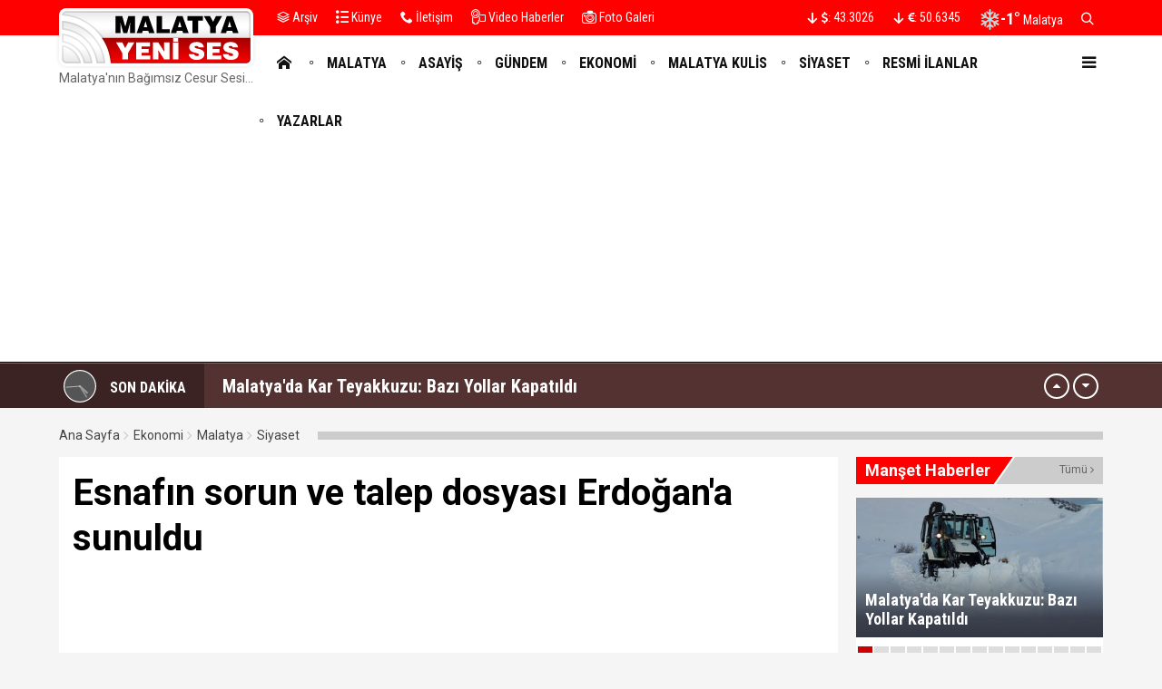

--- FILE ---
content_type: text/html; charset=utf-8
request_url: https://malatyayenises.com/esnafin-sorun-ve-talep-dosyasi-erdogana-sunuldu
body_size: 28127
content:
<!DOCTYPE html>
<html lang="tr">
<head>
<meta charset="UTF-8">
<meta http-equiv="X-UA-Compatible" content="IE=edge,chrome=1">
<meta name="viewport" content="width=device-width, initial-scale=1.0, maximum-scale=5.0, user-scalable=yes"/>
<meta name="language" content="tr" />
<title>Esnafın sorun ve talep dosyası Erdoğan&#39;a sunuldu &#8211; Malatya Yeni Ses Haber </title>
<link rel="shortcut icon" href="/favicon.ico" type="image/x-icon">
<link rel="icon" href="/favicon.ico" type="image/x-icon">
<meta name="robots" content="index, follow">
<meta name="description" content="Esnafın sorun ve talep dosyası Erdoğan&#39;a sunuldu" />
<meta name="keywords" content="Malatya, Malatya Haber, Haber,  olay, Akçadağ, Arapgir, Arguvan, Battalgazi, Darende, Doğanşehir, Doğanyol, Hekimhan, Kuluncak, Kale, Pütürge, Yazıhan, Yeşilyurt,  Malatya Asayiş, Malatya Olay, Malatya Sondakika, Malatya Haber, Malatyaspor, Haberler, " />
<meta name="medium" content="news" />
<meta name="rating" content="general" />
<meta name="distribution" content="global" />
<meta name="author" content="Malatya Yeni Ses Haber " />
<meta name="theme-color" content="#ffffff">
<meta http-equiv="x-dns-prefetch-control" content="on">
<link rel="icon" type="image/png" sizes="32x32" href="/ikonlar/favicon-32x32.png">
<link rel="icon" type="image/png" sizes="96x96" href="/ikonlar/favicon-96x96.png">
<link rel="icon" type="image/png" sizes="16x16" href="/ikonlar/favicon-16x16.png">
<meta name="mobile-web-app-capable" content="yes">
<link rel="apple-touch-icon" href="/ikonlar/ios/512.png">
<meta name="apple-mobile-web-app-capable" content="yes">
<meta name="apple-mobile-web-app-status-bar-style" content="black">
<meta name="apple-mobile-web-app-title" content="Malatya Yeni Ses">
<meta name="msapplication-TileImage" content="/ikonlar/512.png">
<meta name="msapplication-TileColor" content="#ffffff">
<meta name="theme-color" content="#ffffff">
<meta name="msapplication-config" content="/ikonlar/browserconfig.xml">
<link rel="manifest" href="/manifest.json">

<link rel="dns-prefetch" href="//fonts.gstatic.com">
<link rel="dns-prefetch" href="//apis.google.com">
<link rel="dns-prefetch" href="//www.facebook.com">
<link rel="dns-prefetch" href="//ajax.googleapis.com">
<link rel="dns-prefetch" href="//connect.facebook.net">
<link rel="dns-prefetch" href="//static.ak.facebook.com">
<link rel="dns-prefetch" href="//static.ak.fbcdn.net">
<link rel="dns-prefetch" href="//s-static.ak.facebook.com">
<link rel="dns-prefetch" href="//platform.twitter.com">
<link rel="dns-prefetch" href="//mc.yandex.ru">
<link rel="dns-prefetch" href="//webmaster.yandex.com">
<link rel="dns-prefetch" href="//yandex.com">
<link rel="dns-prefetch" href="//yandex.ru">
<link rel="dns-prefetch" href="//cm.g.doubleclick.net">
<link rel="dns-prefetch" href="//www.googletagservices.com">
<link rel="dns-prefetch" href="//google-analytics.com">
<link rel="dns-prefetch" href="//www.google-analytics.com">
<link rel="dns-prefetch" href="//ssl.google-analytics.com">
<link rel="dns-prefetch" href="//fonts.googleapis.com">

<link rel="canonical" href="https://malatyayenises.com/esnafin-sorun-ve-talep-dosyasi-erdogana-sunuldu" />
<link rel="alternate" type="application/rss+xml" title="RSS 2.0" href="https://malatyayenises.com/rss" />
<meta property="og:locale" content="tr_TR" />
<meta name="title" property="og:type" content="article" />
<meta property="og:title" content="Esnafın sorun ve talep dosyası Erdoğan&#39;a sunuldu &#8211; Malatya Yeni Ses Haber " />
<link rel="image_src" href="https://malatyayenises.com/fotolar/2022/10/esnafin-sorun-ve-talep-dosyasi-erdogana-sunuldu-20221024130811.jpg" />
<meta name="image" property="og:image" content="https://malatyayenises.com/fotolar/2022/10/esnafin-sorun-ve-talep-dosyasi-erdogana-sunuldu-20221024130811.jpg" />
<meta property="og:url" content="https://malatyayenises.com/esnafin-sorun-ve-talep-dosyasi-erdogana-sunuldu" />
<meta property="og:site_name" content="Malatya Yeni Ses Haber " />
<meta name="twitter:card" content="summary_large_image" />
<meta name="twitter:domain" content="https://malatyayenises.com">
<meta name="twitter:url" content="https://malatyayenises.com/esnafin-sorun-ve-talep-dosyasi-erdogana-sunuldu" />
<meta name="twitter:title" content="Esnafın sorun ve talep dosyası Erdoğan&#39;a sunuldu &#8211; Malatya Yeni Ses Haber " />
<meta name="twitter:image" content="https://malatyayenises.com/fotolar/2022/10/esnafin-sorun-ve-talep-dosyasi-erdogana-sunuldu-20221024130811.jpg" />
<meta name="twitter:site" content="malatyayenises">
<meta name="twitter:creator" content="malatyayenises">
<meta property="og:description" content="Esnafın sorun ve talep dosyası Erdoğan&#39;a sunuldu" />
<meta name="twitter:description" content="Esnafın sorun ve talep dosyası Erdoğan&#39;a sunuldu" />

<meta name="google-site-verification" content="IOHlwwPTI-Q4RYDvZbgLzIiGrnlngvJd13TRizJMNYc" />

<link rel="preconnect" href="https://fonts.googleapis.com">
<link rel="preconnect" href="https://fonts.gstatic.com" crossorigin>
<link href="https://fonts.googleapis.com/css2?family=Roboto+Condensed:wght@300;400;500;700&family=Roboto:wght@300;400;500;700&display=swap" rel="stylesheet">
<link href="/temalar/yenises4/masaustu/css/font-awesome.min.css" rel="stylesheet">
<link href="/temalar/yenises4/masaustu/css/genel.css?d=1769099082" rel="stylesheet">
<link href="/temalar/yenises4/masaustu/css/menu-yan.css?d=1769099082" rel="stylesheet">
<style>
body{--malatya-z:#FF8222;--malatya-zm:#FFFFFF;--malatya-m:#000000;--asayis-z:#615BB3;--asayis-zm:#FFFFFF;--asayis-m:#000000;--gundem-z:#f00;--gundem-zm:#FFFFFF;--gundem-m:#000000;--ekonomi-z:#00A1FF;--ekonomi-zm:#FFFFFF;--ekonomi-m:#000000;--malatya-kulis-z:#DA7E06;--malatya-kulis-zm:#FFFFFF;--malatya-kulis-m:#000000;--siyaset-z:#907250;--siyaset-zm:#FFFFFF;--siyaset-m:#000000;--resmi-ilanlar-z:#f00;--resmi-ilanlar-zm:#fff;--resmi-ilanlar-m:;--vefat-edenler-z:#3C3C3C;--vefat-edenler-zm:#25F5FF;--vefat-edenler-m:#666;--saglik-z:#3D5C92;--saglik-zm:#FFFFFF;--saglik-m:#000000;--spor-z:#009205;--spor-zm:#FFFFFF;--spor-m:#000000;--dosya-z:#792C5A;--dosya-zm:#FFFFFF;--dosya-m:#000000;--roportajlar-z:#1E856A;--roportajlar-zm:#FFFFFF;--roportajlar-m:#000000;--yasam-z:#B60000;--yasam-zm:#FFFFFF;--yasam-m:#000000;--kultur-sanat-egitim-z:#836935;--kultur-sanat-egitim-zm:#FFFFFF;--kultur-sanat-egitim-m:#000000;--dunya-z:#659550;--dunya-zm:#FFFFFF;--dunya-m:#c00;}.man-kategori.malatya{background-color:#FF8222;color:#FFFFFF}.man-kategori.asayis{background-color:#615BB3;color:#FFFFFF}.man-kategori.gundem{background-color:#f00;color:#FFFFFF}.man-kategori.ekonomi{background-color:#00A1FF;color:#FFFFFF}.man-kategori.malatya-kulis{background-color:#DA7E06;color:#FFFFFF}.man-kategori.siyaset{background-color:#907250;color:#FFFFFF}.man-kategori.resmi-ilanlar{background-color:#f00;color:#fff}.man-kategori.vefat-edenler{background-color:#3C3C3C;color:#25F5FF}.man-kategori.saglik{background-color:#3D5C92;color:#FFFFFF}.man-kategori.spor{background-color:#009205;color:#FFFFFF}.man-kategori.dosya{background-color:#792C5A;color:#FFFFFF}.man-kategori.roportajlar{background-color:#1E856A;color:#FFFFFF}.man-kategori.yasam{background-color:#B60000;color:#FFFFFF}.man-kategori.kultur-sanat-egitim{background-color:#836935;color:#FFFFFF}.man-kategori.dunya{background-color:#659550;color:#FFFFFF}</style>
<!-- Google tag (gtag.js) -->
<script async src="https://www.googletagmanager.com/gtag/js?id=G-T4QTHXX8KT"></script>
<script>
  window.dataLayer = window.dataLayer || [];
  function gtag(){dataLayer.push(arguments);}
  gtag('js', new Date());

  gtag('config', 'G-T4QTHXX8KT');
</script>
<script async src="https://pagead2.googlesyndication.com/pagead/js/adsbygoogle.js?client=ca-pub-4102874534823345"
     crossorigin="anonymous"></script>
<link href="/temalar/yenises4/masaustu/css/detay.css" rel="stylesheet">
<style id="fancybox-style-noscroll" type="text/css">.compensate-for-scrollbar {padding-right:0!important;}</style>

<!--<script src="https://jsc.mgid.com/site/198602.js" async></script>-->

</script>


</head>
<body>




  

<div id="ust" class="alt-marj-20">
  
    <nav id="menu1" class="menu1">
    <div class="menu1-ic">
      <div class="menu1-ust">
        <div class="arama-form-alan2">
            <form id="arama-form2" method="get" action="/ara">
                <label><input type="text" name="kelime" class="arama-metni2" autocomplete="false"></label>
                <button type="submit" class="btn btn-xs arama-yap-buton" title="Ara"><em class="ikon-ara"></em></button>
            </form>
        </div>
        
      </div>
      <ul>
        <li><a class="sol-gri" href="#"><em class="ikon-anasayfa"></em>Ana Sayfa</a></li>
        <li><a class="malatya" href="/kategori/malatya" title="Malatya"><em class="ikon-yuvarlak"></em>Malatya</a></li><li><a class="asayis" href="/kategori/asayis" title="Asayiş"><em class="ikon-yuvarlak"></em>Asayiş</a></li><li><a class="gundem" href="/kategori/gundem" title="Gündem"><em class="ikon-yuvarlak"></em>Gündem</a></li><li><a class="ekonomi" href="/kategori/ekonomi" title="Ekonomi"><em class="ikon-yuvarlak"></em>Ekonomi</a></li><li><a class="malatya-kulis" href="/kategori/malatya-kulis" title="Malatya Kulis"><em class="ikon-yuvarlak"></em>Malatya Kulis</a></li><li><a class="siyaset" href="/kategori/siyaset" title="Siyaset"><em class="ikon-yuvarlak"></em>Siyaset</a></li><li><a class="resmi-ilanlar" href="/resmi-ilanlar" title="Resmi İlanlar"><em class="ikon-yuvarlak"></em>Resmi İlanlar</a></li><li><a class="vefat-edenler" href="/kategori/vefat-edenler" title="Vefat Edenler "><em class="ikon-yuvarlak"></em>Vefat Edenler </a></li><li><a class="saglik" href="/kategori/saglik" title="Sağlık"><em class="ikon-yuvarlak"></em>Sağlık</a></li><li><a class="spor" href="/kategori/spor" title="Spor"><em class="ikon-yuvarlak"></em>Spor</a></li><li><a class="dosya" href="/kategori/dosya" title="Dosya"><em class="ikon-yuvarlak"></em>Dosya</a></li><li><a class="roportajlar" href="/kategori/roportajlar" title="Röportajlar"><em class="ikon-yuvarlak"></em>Röportajlar</a></li><li><a class="yasam" href="/kategori/yasam" title="Yaşam"><em class="ikon-yuvarlak"></em>Yaşam</a></li><li><a class="kultur-sanat-egitim" href="/kategori/kultur-sanat-egitim" title="Kültür-Sanat-Eğitim"><em class="ikon-yuvarlak"></em>Kültür-Sanat-Eğitim</a></li><li><a class="dunya" href="/kategori/dunya" title="Dünya"><em class="ikon-yuvarlak"></em>Dünya</a></li>                <li><a class="sol-gri" href="/yazarlar"><em class="ikon-yazarlar"></em>Yazarlar</a></li>
                <li><a class="sol-gri" href="/video-haberler"><em class="ikon-video2"></em>Video Haberler</a></li>
		            <li><a class="sol-gri" href="/foto-galeri"><em class="ikon-foto2"></em>Fotoğraflar</a></li>
                            <li><a class="sol-gri" href="/arsiv"><em class="ikon-arsiv"></em>Arşiv</a></li>
                <li><a class="sol-gri" href="/kunye"><em class="ikon-kunye"></em>Künye</a></li>
		    <li><a class="sol-gri" href="/iletisim"><em class="ikon-tel"></em>İletişim</a></li>
      </ul>
    </div>
  </nav>

  <div id="menu1-zemin" class="menu1-zemin"></div>
  <header id="header">
  <link href="/temalar/yenises4/masaustu/css/menu.css" rel="stylesheet">
<div class="menu-alani">
  <nav>
      <div class="ust-ince-alan dinline-font">
          <div class="container ust-ince dinline-font">
              <ul>
                <li>
                  <a href="/arsiv"><i class="ikon-arsiv"></i> Arşiv</a>
                </li>
                <li>
                  <a href="/kunye"><i class="ikon-kunye"></i> Künye</a>
                </li>
                <li>
                  <a href="/iletisim"><i class="ikon-tel"></i> İletişim</a>
                </li>

                <li>
                  <a href="/video-haberler" title="Video Haberler" class="ust-hover">
                    <i class="ikon-video2"></i>
                    Video Haberler
                  </a>
                </li>
                <li>
                  <a href="/foto-galeri" title="Foto Galeri" class="ust-hover son">
                    <i class="ikon-foto2"></i>
                    Foto Galeri
                  </a>
                </li>
              </ul>
              <ul class="pull-right">
                                  <li id="doviz" class="doviz">
                      <span id="dolar">
                        <span class="dvz-yon asagi"><i class="ikon-asagi4"></i></span>
                        <span class="dvz"><em><i class="ikon-usd"></i>:</em> 43.3026</span>
                      </span>
                      <span id="euro">
                        <span class="dvz-yon asagi"><i class="ikon-asagi4"></i></span>
                        <span class="dvz"><em><i class="ikon-euro"></i>:</em> 50.6345</span>
                      </span>
                  </li>
                              
                                    <li class="hava-durumu" id="hava-durumu-alani">
                      <span>
                        <span class="hava-ikon">
                          <img src="/hava/13d.svg" alt="Malatya hava durumu" width="23" height="23">
                        </span>
                        <span class="hava-derece">
                          -1°                         </span>
                        <span class="hava-sehir">
                          Malatya                        </span>
                      </span>
                    </li>
                  
                
                <li>
                <span class="arra" id="ek-arama-buton">
                  <i class="ikon-ara"></i>
                </span>
                </li>
              </ul>
          </div>
      </div>
      <div class="container logo-zemin-alani dinline-font" id="icgen">
        <div class="esitle1">
          
            <div class="logo-yani esitle">
            <div class="logo esitle">
                  <a href="/" title="Esnafın sorun ve talep dosyası Erdoğan'a sunuldu &#8211; Malatya Yeni Ses Haber " class="logotik">
                    <img src="/images/malatya-yeni-ses.svg" width="320" height="60" class="mobil loggo" alt="Malatya Yeni Ses Haber ">
                  </a>
				  				  <div class="slogan">Malatya&#39;nın Bağımsız Cesur Sesi...</div>
				                </div>
                <div class="menu">
                  <ul class="ana-menu">
                    <li><a href="/" title="Ana sayfa"><span><i class="ikon-anasayfa"></i></span></a></li>
                    <li><a href="/kategori/malatya" class="knr" title="Malatya"><span>Malatya</span></a></li><li><a href="/kategori/asayis" class="knr" title="Asayiş"><span>Asayiş</span></a></li><li><a href="/kategori/gundem" class="knr" title="Gündem"><span>Gündem</span></a></li><li><a href="/kategori/ekonomi" class="knr" title="Ekonomi"><span>Ekonomi</span></a></li><li><a href="/kategori/malatya-kulis" class="knr" title="Malatya Kulis"><span>Malatya Kulis</span></a></li><li><a href="/kategori/siyaset" class="knr" title="Siyaset"><span>Siyaset</span></a></li><li><a href="/resmi-ilanlar" class="knr" title="Resmi İlanlar"><span>Resmi İlanlar</span></a></li>                                          <li><a href="/yazarlar" title="Yazarlar"><span>Yazarlar</span></a></li>
                                      </ul>
                  <div class="menu-ac-ikon mobil-menu-ikon">
                    <i class="ikon-menu-ac"></i>
                  </div>
                </div>
            </div>
        </div>
      </div>
  </nav>
</div>
  </header>




  <style>
.sondakika-alan{
	background-color:#543232;
	line-height:50px;
	height:50px;
	overflow:hidden;
	border-top: rgba(255,255,255,.3) solid 1px;
}
.sondakika {
	position: relative;
	margin-top: 0px;
}
.sondakika ul {
	list-style:none;
	margin: 0;
	padding: 0;
	width: 100%
}
.sondakika ul li {
	width: 100%
}
.serit-baslik {
    position: relative;
    float: left;
    width: 45px;
    height: 50px;
    font-size: 16px;
    line-height: 54px;
    color: #fff;
    padding-left: 0;
}
@media(min-width:768px){
	.serit-baslik {
		width: 160px;
		line-height: 54px;
		font-weight: bold;
		padding-left: 5px;
	}
}
.serit-baslik:before {
	content:"";
	position:absolute;
	top:0;
	right:0;
	width:1000px;
	height:100%;
	background-color:rgba(0,0,0,.3);
}
.serit-icerik {
	overflow: hidden;
	font-size: 16px;
	box-sizing: border-box
}
.sonda-oklar {
	text-align: center;
    position: absolute;
    top: 11px;
    line-height: 28px;
    right: 15px;
    z-index: 1;
}
.sonda-onceki, .sonda-sonraki {
	display:inline-block;
	overflow: hidden;
	margin: 0;
	width: 28px;
	height:28px;
	border:#fff solid 2px;
	border-radius:16px;
	text-align: center;
	color: #fff;
	line-height: 22px;
	cursor: pointer
}
.sonda-onceki:hover, .sonda-sonraki:hover {
	background-color: #000;
}
.sondakika a {
	color: #fff;
	overflow: hidden;
	text-overflow: ellipsis;
	-webkit-box-orient: vertical;
	-webkit-line-clamp: 1;
	display: flex;
	align-items: center;
	margin: 0 66px 0 10px;
	font-size:14px;
}
@media(min-width:768px){
.sondakika a {
	margin: 0 46px 0 20px;
	font-weight:bold;
	font-size:20px;
}
}
.sondakika i{
	font-size:14px;
}
.sondakika a:hover {
	color: #ddd
}
.serit-baslik svg{
	position:relative;
	margin-top:7px;
	margin-right:15px;
	float:left;
}
@media(max-width:767px){
	.serit-baslik span{
		display:none;
	}	
}
.serit-baslik span{
	position:relative;
}
.son-gizle{
	display:none;
}
</style>


<div id="sondakika-alan" class="sondakika-alan">
  <div class="container sondakika">
    <div class="serit-ust-alan son-d2">
        <div class="serit-baslik">
		
		
		<svg version="1.1" xmlns="http://www.w3.org/2000/svg" xmlns:xlink="http://www.w3.org/1999/xlink" x="0px" y="0px" width="36px" height="36px" viewBox="0 0 50 50" enable-background="new 0 0 50 50" xml:space="preserve">
		
		<circle id="zemin" fill="#FFFFFF" cx="25" cy="25" r="25"/>
		<circle id="ic-zemin" fill="#555555" cx="25" cy="25" r="23.374"/>
		
		
		
		<line class="iconic-clock-hour-hand" id="foo" fill="none" stroke="#999999" stroke-width="3" stroke-miterlimit="10" x1="25" y1="25" x2="25" y2="9"/><line class="iconic-clock-minute-hand" id="iconic-anim-clock-minute-hand" fill="none" stroke="#999999" stroke-width="2" stroke-miterlimit="10" x1="25" y1="25" x2="25" y2="5"/><circle fill="#999999" cx="25" cy="25" r="1.172"/><g class="iconic-clock-second-hand" id="iconic-anim-clock-second-hand"><line class="iconic-clock-second-hand-arm" fill="none" stroke="#ffffff" stroke-width="0.75" stroke-miterlimit="10" x1="25" y1="24.997" x2="25" y2="3.586"/><circle class="iconic-clock-axis" fill="#FFFFFF" cx="25" cy="24.997" r="0.589"/></g><defs><animateTransform type="rotate" fill="remove" restart="always" calcMode="linear" accumulate="none" additive="sum" xlink:href="#iconic-anim-clock-hour-hand" repeatCount="indefinite" dur="43200s" to="360 25 25" from="0 25 25" attributeName="transform" attributeType="xml"></animateTransform><animateTransform type="rotate" fill="remove" restart="always" calcMode="linear" accumulate="none" additive="sum" xlink:href="#iconic-anim-clock-minute-hand" repeatCount="indefinite" dur="3600s" to="360 25 25" from="0 25 25" attributeName="transform" attributeType="xml"></animateTransform><animateTransform type="rotate" fill="remove" restart="always" calcMode="linear" accumulate="none" additive="sum" xlink:href="#iconic-anim-clock-second-hand" repeatCount="indefinite" dur="60s" to="360 25 25" from="0 25 25" attributeName="transform" attributeType="xml"></animateTransform></defs><script  type="text/javascript"><![CDATA[ var date=new Date;var seconds=date.getSeconds();var minutes=date.getMinutes();var hours=date.getHours();hours=(hours>12)?hours-12:hours;minutes=(minutes*60)+seconds;hours=(hours*3600)+minutes;document.querySelector('.iconic-clock-second-hand').setAttribute('transform','rotate('+360*(seconds/60)+',25,25)');document.querySelector('.iconic-clock-minute-hand').setAttribute('transform','rotate('+360*(minutes/3600)+',25,25)');document.querySelector('.iconic-clock-hour-hand').setAttribute('transform','rotate('+360*(hours/43200)+',25,25)');]]></script></svg>

		
		
		<span>SON DAKİKA</span></div>
                <div class="sonda-oklar">
          <div class="sonda-onceki" id="sononceki"><i class="ikon-yukari3"></i></div>
          <div class="sonda-sonraki" id="sonsonraki"><i class="ikon-asagi3"></i></div>
        </div>
                <div class="serit-icerik" id="sondakika">
            <ul>
            <li><a href="/malatyada-bugun-14-kisi-vefat-etti-22-ocak-2026" title="Malatya&#39;da Bugün 14 Kişi Vefat Etti - 22 Ocak 2026">Malatya&#39;da Bugün 14 Kişi Vefat Etti - 22 Ocak 2026</a></li><li><a href="/malatyada-kar-teyakkuzu-bazi-yollar-kapatildi" title="Malatya&#39;da Kar Teyakkuzu: Bazı Yollar Kapatıldı">Malatya&#39;da Kar Teyakkuzu: Bazı Yollar Kapatıldı</a></li><li><a href="/malatya-ayakkabicilar-odasinda-bulent-karakoc-guven-tazeledi" title="Malatya Ayakkabıcılar Odası&#39;nda Bülent Karakoç Güven Tazeledi">Malatya Ayakkabıcılar Odası&#39;nda Bülent Karakoç Güven Tazeledi</a></li><li><a href="/esnaf-ayaga-kalkmadan-malatya-toparlanamaz" title="“Esnaf ayağa kalkmadan Malatya toparlanamaz”">“Esnaf ayağa kalkmadan Malatya toparlanamaz”</a></li><li><a href="/malatyada-fetih-sitesi-davasinda-karar-muteahhit-ve-belediye-gorevlilerine-hapis" title="Malatya&#39;da Fetih Sitesi Davasında Karar: Müteahhit ve Belediye Görevlilerine Hapis!">Malatya&#39;da Fetih Sitesi Davasında Karar: Müteahhit ve Belediye Görevlilerine Hapis!</a></li><li><a href="/hayat-sitesindeki-kacak-yapiya-giden-o-zabitalar-simdi-nerede-tutanaklari-ne-oldu" title="Hayat Sitesindeki Kaçak Yapıya Giden O Zabıtalar Şimdi Nerede? Tutanakları Ne Oldu?">Hayat Sitesindeki Kaçak Yapıya Giden O Zabıtalar Şimdi Nerede? Tutanakları Ne Oldu?</a></li><li><a href="/battalgazi-belediyesinden-bayrak-provokasyonuna-dev-turk-bayragiyla-yanit" title="Battalgazi Belediyesinden Bayrak Provokasyonuna Dev Türk Bayrağıyla Yanıt">Battalgazi Belediyesinden Bayrak Provokasyonuna Dev Türk Bayrağıyla Yanıt</a></li><li><a href="/gencliginin-baharinda-vedat-etti-arslan-ailesinin-aci-gunu" title="Gençliğinin Baharında Vedat Etti: Arslan Ailesinin Acı Günü">Gençliğinin Baharında Vedat Etti: Arslan Ailesinin Acı Günü</a></li><li><a href="/depremden-sonra-bir-aci-daha-samankoyde-yuva-alev-aldi" title="Depremden Sonra Bir Acı Daha: Samanköy&#39;de Yuva Alev Aldı">Depremden Sonra Bir Acı Daha: Samanköy&#39;de Yuva Alev Aldı</a></li><li><a href="/malatya-zahireciler-esnaf-odasinda-bulent-artun-guven-tazeledi" title="Malatya Zahireciler Esnaf Odasında Bülent Artun Güven Tazeledi">Malatya Zahireciler Esnaf Odasında Bülent Artun Güven Tazeledi</a></li>          </ul>
        </div>
    </div>
  </div>
</div>



</div>

  
  
  
  
<div class="ana-div">	
  
  
  <div class="container alt-marj-20">
       
                
                
        <div class="haber-grubu minboy">
        
          <div id="haberler">
		    <div>
				<ul class="breadcrumb">
					<li><a href="https://malatyayenises.com">Ana Sayfa</a></li>
											<li><a href="/kategori/ekonomi">Ekonomi</a></li>
												<li><a href="/kategori/malatya">Malatya</a></li>
												<li><a href="/kategori/siyaset">Siyaset</a></li>
															</ul>
			</div>



			
					
	<div class="detay-alan alt-marj-20">

		


		<div class="row esitle1">
			<div class="col-xs-12 col-md-9 esitle">
			<div class="zemin-genel" style="padding:15px">

				<h1 itemprop="headline" class="sayfa-baslik">Esnafın sorun ve talep dosyası Erdoğan'a sunuldu</h1>

				
								<div class="video embed-responsive embed-responsive-16by9"><iframe class="embed-responsive-item" width="100%" height="480" src="https://www.youtube.com/embed/SUNqTYH63eM?rel=0&showinfo=0?rel=0&amp;showinfo=0" frameborder="0" allowfullscreen></iframe></div>				<div class="detay-tarih hbrtrh">
					<time datetime="2022-10-24T13:06:00+03:00" class="tarih">24 Ekim 2022 </time>
					<div class="paylas-alan">
						<span class="kucukk">A-</span>
						<span class="buyukk">A+</span>
												<ul class="paylas" data-id="12681" data-sayfa="esnafin-sorun-ve-talep-dosyasi-erdogana-sunuldu">
							<li><span data-url="http://www.facebook.com/sharer/sharer.php?u=https%3A%2F%2Fmalatyayenises.com%2Fesnafin-sorun-ve-talep-dosyasi-erdogana-sunuldu" title="Facebook Paylaş" rel="nofollow" class="pop facebook"><i class="ikon-facebook"></i></span></li>
							<li><span data-url="https://twitter.com/intent/tweet/?url=https%3A%2F%2Fmalatyayenises.com%2Fesnafin-sorun-ve-talep-dosyasi-erdogana-sunuldu&amp;text=Esnaf%C4%B1n+sorun+ve+talep+dosyas%C4%B1+Erdo%C4%9Fan%27a+sunuldu" title="Twitter Paylaş" rel="nofollow" class="pop twitter"><i class="ikon-twitter"></i></span></li>
							<li><span data-url="https://www.linkedin.com/shareArticle/?mini=true&amp;url=https%3A%2F%2Fmalatyayenises.comesnafin-sorun-ve-talep-dosyasi-erdogana-sunuldu" title="Linkedin Paylaş" rel="nofollow" class="pop linkedin"><i class="ikon-linkedin"></i></span></li>
							<li><span data-url="http://pinterest.com/pin/create/button/?url=https%3A%2F%2Fmalatyayenises.comesnafin-sorun-ve-talep-dosyasi-erdogana-sunuldu&amp;media=https%3A%2F%2Fmalatyayenises.com%2Ffotolar%2F2022%2F10%2F%2Ffotolar%2F2022%2F10%2Fesnafin-sorun-ve-talep-dosyasi-erdogana-sunuldu-20221024130811.jpg&amp;description=Esnaf%C4%B1n+sorun+ve+talep+dosyas%C4%B1+Erdo%C4%9Fan%27a+sunuldu" title="Pinterest Paylaş" rel="nofollow" class="pop pinterest"><i class="ikon-pinterest"></i></span></li>
							<li><span data-url="whatsapp://send?text=Esnaf%C4%B1n+sorun+ve+talep+dosyas%C4%B1+Erdo%C4%9Fan%27a+sunuldu https%3A%2F%2Fmalatyayenises.comesnafin-sorun-ve-talep-dosyasi-erdogana-sunuldu" title="Whatsapp Paylaş" rel="nofollow" class="pop whatsapp"><i class="ikon-whatsapp"></i></span></li>
							<li><span data-url="https://t.me/share/url?url=https%3A%2F%2Fmalatyayenises.comesnafin-sorun-ve-talep-dosyasi-erdogana-sunuldu" title="Telegram Paylaş" rel="nofollow" class="pop telegram"><i class="ikon-telegram"></i></span></li>
							<li><span data-url="http://www.reddit.com/submit?url=https%3A%2F%2Fmalatyayenises.comesnafin-sorun-ve-talep-dosyasi-erdogana-sunuldu&title=Esnaf%C4%B1n+sorun+ve+talep+dosyas%C4%B1+Erdo%C4%9Fan%27a+sunuldu" title="Reddit Paylaş" rel="nofollow" class="pop reddit"><i class="ikon-reddit"></i></span></li>
						</ul>
											</div>
				</div><!-- detay-tarih-->

				<div id="icerik-detay" class="icerik-detay" style="font-size:18px">
					
					
					

						<div itemprop="articleBody" class="metin-alan"><div style="float:none;clear:both;overflow:hidden;margin:10px 0 20px 0">
							
							<ins class="adsbygoogle"
     style="display:block; text-align:center;"
     data-ad-layout="in-article"
     data-ad-format="fluid"
     data-ad-client="ca-pub-4102874534823345"
     data-ad-slot="3869402796"></ins>
<script>
     (adsbygoogle = window.adsbygoogle || []).push({});
</script>
							
							</div><p><strong>Türkiye Esnaf ve Sanatkarları Konfederasyonu (TESK) Yönetim Kurulu Üyesi, Malatya Esnaf ve Sanatkarlar Odaları Birliği (MESOB) Başkanı Şevket Keskin</strong> tarafından esnafların talep ve çözüm önerilerini içeren dosya Malatya’ya ziyarette bulunan Cumhurbaşkanı Recep Tayip Erdoğan’a takdim edildi.&nbsp;</p><p>TESK Yönetim Kurulu Üyesi ve Malatya ESOB Bakanı Şevket Keskin, “<strong>Cumhurbaşkanımız Sayın Recep Tayyip Erdoğan’a, Malatya Programı kapsamında düzenlenen Sivil Toplum Kuruluşları ve Sektör Temsilcileri Buluşmasında, esnaf ve sanatkarımızın beklenti ve çözüm tekliflerini içerin dosyamızı arz ettim. Sayın cumhurbaşkanımıza esnaf ve sanatkara, Malatya'mıza verdikleri destekler için teşekkür ediyoruz.</strong>” İfadelerini kaydetti.</p><figure class="image"><img src="/fotolar/haber/haber-20221024130845-641354.jpg"></figure><div style="float:none;clear:both;overflow:hidden;margin:10px 0 20px 0">
							
							<ins class="adsbygoogle"
     style="display:block; text-align:center;"
     data-ad-layout="in-article"
     data-ad-format="fluid"
     data-ad-client="ca-pub-4102874534823345"
     data-ad-slot="3869402796"></ins>
<script>
     (adsbygoogle = window.adsbygoogle || []).push({});
</script>
							
							</div><p>Keskin, <strong>Cumhurbaşkanı Recep Tayyip Erdoğan</strong>’a sunulan esnaf dosyasında yer alan bazı talep ve çözüm önerilerinin ana başlıklarını şu şekilde açıkladı:</p><p>“- Sigorta prim tutarları her yıl asgari ücrete bağlı olarak artıyor. 2023 yılında Bağ-Kur sigorta primlerinin yükseltilmeyerek aynı seviyede tutulmasını Bağ-Kur primlerini ödemekte zorlanan esnaf ve sanatkârlarımıza gelen yükün hafifletilmesini talep ediyoruz.</p><div style="float:none;clear:both;overflow:hidden;margin:10px 0 20px 0">
							
							<ins class="adsbygoogle"
     style="display:block; text-align:center;"
     data-ad-layout="in-article"
     data-ad-format="fluid"
     data-ad-client="ca-pub-4102874534823345"
     data-ad-slot="3869402796"></ins>
<script>
     (adsbygoogle = window.adsbygoogle || []).push({});
</script>
							
							</div><p>- SSK'lı çalışanların emekliliği için 7 bin 200 olan prim gün sayısı yeterliyken esnaf ve sanatkârımız emeklilik için 9 bin günü doldurmak zorunda. Esnafın ödemesi gereken prim gün sayısı 7 bin 200'e indirilmeli.</p><p>- Emeklilik yaşı gelen ancak 2000'den önce Bağ-Kur kaydı olmayan esnafa vergi ve oda kaydı dikkate alınarak son kez geriye dönük borçlanma hakkı verilmeli. Oda ve vergi kaydı olan ancak sigortalı olma niteliklerini taşımasına rağmen Bağ-Kur'a kayıt yaptırmamış olanların sigortalılıkları 4 Ekim 2000'den önce başlatılmalı. Geçmişte işyeri açmış, vergi mükellefi olmuş ancak Bağ-Kur’a kayıt ve tescilini yaptırmamış olanlara geriye dönük borçlanma imkânı getirilmeli.</p><p>Bağ-Kur emekli maaşları iyileştirilmelidir</p><p><strong>- AVM, zincir mağaza ve büyük mağazaların haksız rekabetine maruz kalan, piyasada var olma mücadelesi veren esnaf ve sanatkarlarımızın daha da mağdur olmaması için belli bir nüfus yoğunluğuna erişmeyen yerlerde zincir mağazaların açılışına sınırlama getirilmeli ve bunların açılışına ilişkin somut kriterler (birbirine yakınlık, otopark zorunluluğu, nüfus vb) yasada net olarak düzenlenmelidir. Zincir mağazaların sattıkları ürünlere esnaf ve sanatkarların sattığı ürünler yönünden sınırlama getirilmelidir.</strong></p><p>- Gıda perakende sektöründe faaliyet gösteren zincir mağazalarda tütün mamulü, alkollü içki, mobilya, cep telefonu, elektronik eşya ve beyaz eşya, kırtasiye ürünleri, züccaciye, hırdavat, oyuncak, tekstil, konfeksiyon ve hazır giyim (kıyafet, ayakkabı, terlik vb.), hediyelik eşya, oto yedek parça ve aksesuar, kesme çiçek, işlenmemiş et ürünleri, deniz ürünleri, ekmek, unlu mamul ve pastane ürünleri satışı yapılmamalıdır.</p><p><strong>- AVM’ler, büyük mağazalar ve zincir mağazalar karşısında varlığını sürdürebilmesi için AVM’lerin büyük mağazaların ve zincir mağazaların şehir merkezinde açılmasına kesinlikle izin verilmemeli ve münhasıran içinde esnaf ve sanatkarların yer alacağı, özellikle kentsel dönüşüm, gelişim ve yenileme proje alanı ilan edilen yerler olmak üzere devlet tarafından teşvik ve destek sağlanarak esnaf çarşıları yapılmalıdır.</strong></p><p>- Esnaf ve sanatkarların en önemli gider kalemlerinden birisi elektrik faturalarıdır. Elektrikte sanayiye ve konutlara ucuz tarife uygulanmakta iken esnaf ve sanatkar iş yerleri ticarethane statüsünde faturalandırılmaktadır. Esnaf ve sanatkarlarımızın maliyetlerini ciddi anlamda artıran ve ödeme zorluğu çektikleri elektrik faturalarında ticarethane statüsünden özel statüye geçirilerek faturalarda indirim sağlanmalıdır.</p><p>- TBMM'nin 8 Haziran 2022 tarihli genel kurulunda kabul edilen geçici kanunla, kira sözleşmelerinde kira bedelinin artışına ilişkin anlaşmalara yüzde 25 oranında bir üst sınır getirildi. Söz konusu düzenleme maliyetlerin yüksekliği ve temel giderler karşısında zor durumda olan ve iş yeri kira olan esnaf ve sanatkarlarımız içinde uygulanmalıdır.</p><p><strong>-Sicil affı uygulamasının yasal olarak yürürlüğe girmesine karşılık bankalarca hiçbir şekilde uygulanmaması, bu yasayı bekleyen ve geçmişe dönük olumsuz sicil bilgileri nedeniyle bankalar ile ihtilafa düşen çok sayıda esnaf ve sanatkarımızı sıkıntıya düşürmektedir. Esnaf ve sanatkarımızın mağduriyetine yol açan söz konusu uygulamaya ilişkin düzenleme yapılmalıdır.</strong></p><p>- Malatya-Arapgir Karayolu bir kuşak ya da bağlantı yolu değil, şehirlerarası karayoludur. Malatya’nın Karadeniz Bölgesine açılan kapısı, Erzincan, Sivas ve Elazığ illeri arasında önemli bir şehirlerarası yoldur.&nbsp; Bu yolun yapımı 2023 yılı yatırım programına alınmalı.</p><p>-Şehir içi ve şehirlerarası yük ve yolcu taşımacılığı faaliyetinde bulunan esnafımıza da tıpkı deniz ve hava ulaşımında olduğu gibi ÖTV’siz akaryakıt temin etme imkânı tanınmalı, bunun yanında, birçok AB ülkesinde olduğu gibi ulaştırma sektöründe indirimli KDV oranı uygulanmalıdır.</p><p>- Şehir içi yolcu taşımacılığında kullanılan taksi, minibüs ve otobüs cinsi taşıtlara kamera ve kayıt cihazı takılması uygulaması ekonomik sıkıntılar nedeniyle bir yıl süreyle ertelenmeli.</p><p>- Okul Servis aracı kullanan şoförlerden sadece SRC belgesinin aranması yönünde düzenleme yapılmalı.</p><p>- Taksi ve toplu taşıma aracı esnafımızın şu ana kadar elde ettiği ve mevcut mevzuatların kendisine verdiği, (il trafik komisyonu ve belediye kararları ile verilen haklar dahil) hakları saklı tutacak şekilde ivedilikle mevzuat düzenlemesi yapılmalı.</p><p>-Şoför esnafımız için bir defaya mahsus olmak üzere ceza puanı affı getirilmesi gerekmektedir.</p><p>-Motorlu Taşıtlar Vergisi, trafik cezası vs. diğer vergi borçlarından dolayı araçların muayenesi yapılmamaktadır. Fenni muayenesi yapılamayan araç ise trafikten men edildiği için çalışamamaktadır.&nbsp;</p><p>Diğer meslek gruplarında olmayan bu uygulamanın kaldırılması, böylece esnafımızın çalışarak borcunu ödemesi sağlanmalıdır.</p><p>- 4925 sayılı Karayolu Taşıma Kanunu ve Karayolu Taşıma Yönetmeliği gereğince engel konulan yetki belgelerinin üçüncü bir kişiye devri sağlanabilmeli.</p><p><strong>- 2016-2019 yılları arasında ticari araçlar için ÖTV indirimi sağlanmıştır. Ancak, çoğu esnafımız ekonomik sıkıntılar ve yasadan yararlanma sürelerine uygun olunmaması nedeniyle bu indirimden yararlanamamıştır. &nbsp;Ticari araçlar için yeniden ÖTV muafiyeti tanınması, hem esnafımıza hem de otomotiv sektörüne ve devletimize fayda sağlayacaktır.</strong></p><p>- Ulaşım sektöründe fiyat tarifelerinin hazırlanmasında Büyükşehir belediyesi/Belediyeler ile esnafımız ve meslek odalarımız arasında yaşanan yetki karmaşası nedeniyle sorun yaşanmaktadır. Sorunun giderilmesi için mevzuat değişikliği talep ediyoruz.”</p></div><div class="etiketler">
							<ul><li><a href="/etiket/cumhurbaskani-recep-tayyip-erdogan"><em>Cumhurbaşkanı Recep Tayyip Erdoğan</em></a></li><li><a href="/etiket/sevket-keskin"><em>Şevket Keskin</em></a></li><li><a href="/etiket/malatya-esnaf"><em>Malatya esnaf</em></a></li><li><a href="/etiket/esnafin-sorun-ve-talepleri"><em>esnafın  sorun ve talepleri</em></a></li></ul></div><div class="haber-uyari-metni">BİLGİ: Malatyayenises.com haber sitesi hiçbir ajansa abone değildir. Haber değeri taşıyan etkinlik, bilgi, dosya, ihbar ve basın bültenlerinizi burhan.karadum@gmail.com veya  malatyayenises@gmail.com e-mail adreslerine gönderebilirsiniz. </div>						

								
						<div id="rklm-774" class="alt-marj-20"><a href="/git.php?i=774&amp;pst=3" target="_blank" rel="nofollow" title="Reklam"><img src="/images/bos.png" data-src="/reklam/whatsapp-gorsel-2025-09-09-saat-15315817fcc3f3-202509110155508.jpg" width="100%" height="100%" border="0" alt="" class="lazy" /></a></div>						
						
												<div style="margin-bottom:20px">
							<!-- Yatay -->
							<ins class="adsbygoogle"
								 style="display:block"
								 data-ad-client="ca-pub-4102874534823345"
								 data-ad-slot="8503029790"
								 data-ad-format="auto"
								 data-full-width-responsive="true"></ins>
							<script>
								 (adsbygoogle = window.adsbygoogle || []).push({});
							</script>
						</div>
												
						
						<div class="yorumlar">
<a name="yorum"></a>
<style>
.hataspan{display:none;color:#f00}
.formhata + small{
	display:block;
}
</style>
<form id="yorum-12681" action="/gonder/1" method="post" data-tur="yorum" name="yorumform" class="yorumform">
	<p class="yorumyazin"><strong>Yorum yazın</strong><span></span></p>
	
	<div class="form-group" style="margin-bottom:0">
		<textarea class="form-control mesaj" name="mesaj" cols="40" rows="4" placeholder="Yorumunuz" style="min-height:100px;"></textarea>
		<small class="hataspan" style="padding-bottom:10px">Yorum yazmalısınız</small>
	</div>
	<div class="kelime-bilgi"></div>
	
	<div class="form-group form-isim">
		<input name="gonderen" type="text" class="form-control" placeholder="İsminiz" maxlength="50" value="">
		<small class="hataspan">İsim yazmalısınız</small>
	</div>

	<div class="form-group form-e-mail">
		<input name="email" type="email" class="form-control" placeholder="Email" maxlength="150" value="">
		<small class="hataspan">Doğru bir email yazmalısınız</small>
	</div>

	
			<div class="yorum-uyarisi">UYARI: Küfür, hakaret, rencide edici cümleler veya imalar, inançlara saldırı içeren, imla kuralları ile yazılmamış, Türkçe karakter kullanılmayan ve büyük harflerle yazılmış yorumlar onaylanmayacaktır.</div>
	
	
	<div class="submit" style="margin-top:10px;overflow:hidden;">
				<button type="button" name="gonder" class="btn yorum-gonder saga-yasla" data-metinid="12681" data-uid="0" data-kod="12681">YORUMU GÖNDER</button>
	</div>
	<input type='hidden' id="mid" name='mid' value='12681' />
	<input type='hidden' id="o12681" name='o' value='[base64]' />
</form>
</div>


				</div>
				
			
			</div>
			</div>

			<div class="col-xs-12 col-md-3 esitle">
				<div class="kenar-ic">
					

	<div class="alan-baslik-5" style="margin-left:0">
		<a href="/kategori/manset" title="Manşet Haberler" class="icic"><div class="manset-baslik">Manşet Haberler</div><span class="tumu" aria-label="Manşet Haberler">Tümü <i class="ikon-saga5"></i></span></a>
	</div>

	
	<div class="yan-manset zemin-genel">
				<div id="manic26418" class="manic"style="display:block">
			<a href="/malatyada-kar-teyakkuzu-bazi-yollar-kapatildi">
				<div class="foto">
					<div class="fotoic"><img src="/fotolar/2026/01/414x233/malatyada-kar-teyakkuzu-bazi-yollar-kapatildi8683.jpg" width="377" height="213" alt="Malatya&#39;da Kar Teyakkuzu: Bazı Yollar Kapatıldı"></div>
					<div class="metin"><strong>Malatya&#39;da Kar Teyakkuzu: Bazı Yollar Kapatıldı</strong></div>
				</div>
			</a>
		</div>
				<div id="manic26416" class="manic">
			<a href="/esnaf-ayaga-kalkmadan-malatya-toparlanamaz">
				<div class="foto">
					<div class="fotoic"><img src="/fotolar/2026/01/414x233/esnaf-ayaga-kalkmadan-malatya-toparlanamaz1124.jpg" width="377" height="213" alt="“Esnaf ayağa kalkmadan Malatya toparlanamaz”"></div>
					<div class="metin"><strong>“Esnaf ayağa kalkmadan Malatya toparlanamaz”</strong></div>
				</div>
			</a>
		</div>
				<div id="manic26415" class="manic">
			<a href="/malatyada-fetih-sitesi-davasinda-karar-muteahhit-ve-belediye-gorevlilerine-hapis">
				<div class="foto">
					<div class="fotoic"><img src="/fotolar/2026/01/414x233/malatyada-fetih-sitesi-davasinda-karar-muteahhit-ve-belediye-gorevlilerine-hapis-20260122142850.jpg" width="377" height="213" alt="Malatya&#39;da Fetih Sitesi Davasında Karar: Müteahhit ve Belediye Görevlilerine Hapis!"></div>
					<div class="metin"><strong>Malatya&#39;da Fetih Sitesi Davasında Karar: Müteahhit ve Belediye Görevlilerine Hapis!</strong></div>
				</div>
			</a>
		</div>
				<div id="manic26414" class="manic">
			<a href="/hayat-sitesindeki-kacak-yapiya-giden-o-zabitalar-simdi-nerede-tutanaklari-ne-oldu">
				<div class="foto">
					<div class="fotoic"><img src="/fotolar/2026/01/414x233/hayat-sitesindeki-kacak-yapiya-giden-o-zabitalar-simdi-nerede-tutanaklari-ne-oldu-20260122125525.jpg" width="377" height="213" alt="Hayat Sitesindeki Kaçak Yapıya Giden O Zabıtalar Şimdi Nerede? Tutanakları Ne Oldu?"></div>
					<div class="metin"><strong>Hayat Sitesindeki Kaçak Yapıya Giden O Zabıtalar Şimdi Nerede? Tutanakları Ne Oldu?</strong></div>
				</div>
			</a>
		</div>
				<div id="manic26408" class="manic">
			<a href="/velioglu-ve-meral-is-haninda-2-muteahhide-hapis-cezasi-cikti">
				<div class="foto">
					<div class="fotoic"><img src="/fotolar/2026/01/414x233/velioglu-ve-meral-is-haninda-2-muteahhide-hapis-cezasi-cikti-20260121181546.jpg" width="377" height="213" alt="Velioğlu ve Meral İş Hanında 2 Müteahhide Hapis Cezası Çıktı"></div>
					<div class="metin"><strong>Velioğlu ve Meral İş Hanında 2 Müteahhide Hapis Cezası Çıktı</strong></div>
				</div>
			</a>
		</div>
				<div id="manic26407" class="manic">
			<a href="/27-kisinin-oldugu-ergun-apartmani-davasi-sonuclandi-13-yil-hapis-ve-sok-tutuklamalar">
				<div class="foto">
					<div class="fotoic"><img src="/fotolar/2026/01/414x233/27-kisinin-oldugu-ergun-apartmani-davasi-sonuclandi-13-yil-hapis-ve-sok-tutuklamalar-20260121170856.jpg" width="377" height="213" alt="27 kişinin Öldüğü Ergün Apartmanı Davası Sonuçlandı: 13 Yıl Hapis ve Şok Tutuklamalar"></div>
					<div class="metin"><strong>27 kişinin Öldüğü Ergün Apartmanı Davası Sonuçlandı: 13 Yıl Hapis ve Şok Tutuklamalar</strong></div>
				</div>
			</a>
		</div>
				<div id="manic26406" class="manic">
			<a href="/mazici-apartmaninda-10-sanik-hapis-cezasina-carptirildi-3-tutuklama-cikti">
				<div class="foto">
					<div class="fotoic"><img src="/fotolar/2026/01/414x233/mazici-apartmaninda-10-sanik-hapis-cezasina-carptirildi-3-tutuklama-cikti2779.jpg" width="377" height="213" alt="Mazıcı Apartmanında 10 Sanık Hapis Cezasına Çarptırıldı, 3 Tutuklama Çıktı"></div>
					<div class="metin"><strong>Mazıcı Apartmanında 10 Sanık Hapis Cezasına Çarptırıldı, 3 Tutuklama Çıktı</strong></div>
				</div>
			</a>
		</div>
				<div id="manic26405" class="manic">
			<a href="/sahika-apartmani-davasinda-6-kisiye-hapis-cezasi-muteahhitlere-tutuklama">
				<div class="foto">
					<div class="fotoic"><img src="/fotolar/2026/01/414x233/sahika-apartmani-davasinda-6-kisiye-hapis-cezasi-muteahhitlere-tutuklama5611.jpg" width="377" height="213" alt="Şahika Apartmanı Davasında 6 Kişiye Hapis Cezası, Müteahhitlere Tutuklama"></div>
					<div class="metin"><strong>Şahika Apartmanı Davasında 6 Kişiye Hapis Cezası, Müteahhitlere Tutuklama</strong></div>
				</div>
			</a>
		</div>
				<div id="manic26404" class="manic">
			<a href="/sevket-keskin-bayragimiza-da-topragimiza-da-dokundurtmayiz">
				<div class="foto">
					<div class="fotoic"><img src="/fotolar/2026/01/414x233/sevket-keskin-bayragimiza-da-topragimiza-da-dokundurtmayiz1794.jpg" width="377" height="213" alt="Şevket Keskin: &#34;Bayrağımıza da toprağımıza da dokundurtmayız&#34;"></div>
					<div class="metin"><strong>Şevket Keskin: &#34;Bayrağımıza da toprağımıza da dokundurtmayız&#34;</strong></div>
				</div>
			</a>
		</div>
				<div id="manic26402" class="manic">
			<a href="/abdurrahman-babacan-sinir-hattindaki-olay-hadsizlik-ve-planli-bir-provokasyondur">
				<div class="foto">
					<div class="fotoic"><img src="/fotolar/2026/01/414x233/abdurrahman-babacan-sinir-hattindaki-olay-hadsizlik-ve-planli-bir-provokasyondur-20260121070418.jpg" width="377" height="213" alt="Abdurrahman Babacan: &#34;Sınır hattındaki olay hadsizlik ve planlı bir provokasyondur&#34;"></div>
					<div class="metin"><strong>Abdurrahman Babacan: &#34;Sınır hattındaki olay hadsizlik ve planlı bir provokasyondur&#34;</strong></div>
				</div>
			</a>
		</div>
				<div id="manic26398" class="manic">
			<a href="/milletvekili-fendoglu-6-subat-sabahini-anlatti-tsk-0545te-oradaydi">
				<div class="foto">
					<div class="fotoic"><img src="/fotolar/2026/01/414x233/milletvekili-fendoglu-6-subat-sabahini-anlatti-tsk-0545te-oradaydi-20260120221317.jpg" width="377" height="213" alt="Milletvekili Fendoğlu 6 Şubat sabahını anlattı: TSK 05.45&#39;te oradaydı"></div>
					<div class="metin"><strong>Milletvekili Fendoğlu 6 Şubat sabahını anlattı: TSK 05.45&#39;te oradaydı</strong></div>
				</div>
			</a>
		</div>
				<div id="manic26393" class="manic">
			<a href="/narkotik-ekibi-ameliyathaneye-operasyona-girdi">
				<div class="foto">
					<div class="fotoic"><img src="/fotolar/2026/01/414x233/narkotik-ekibi-ameliyathaneye-operasyona-girdi-20260120155343.jpg" width="377" height="213" alt="Narkotik Ekibi Ameliyathaneye Operasyona Girdi!.."></div>
					<div class="metin"><strong>Narkotik Ekibi Ameliyathaneye Operasyona Girdi!..</strong></div>
				</div>
			</a>
		</div>
				<div id="manic26390" class="manic">
			<a href="/bakan-kurumdan-kura-mujdesi-malatya-carsisinda-neler-degisiyor">
				<div class="foto">
					<div class="fotoic"><img src="/fotolar/2026/01/414x233/bakan-kurumdan-kura-mujdesi-malatya-carsisinda-neler-degisiyor8510.jpg" width="377" height="213" alt="Bakan Kurum&#39;dan kura müjdesi: Malatya çarşısında neler değişiyor?"></div>
					<div class="metin"><strong>Bakan Kurum&#39;dan kura müjdesi: Malatya çarşısında neler değişiyor?</strong></div>
				</div>
			</a>
		</div>
				<div id="manic26386" class="manic">
			<a href="/kisin-sert-yuzune-karsi-devletin-sefkatli-kucagi-malatyada-umut-seferberligi">
				<div class="foto">
					<div class="fotoic"><img src="/fotolar/2026/01/414x233/kisin-sert-yuzune-karsi-devletin-sefkatli-kucagi-malatyada-umut-seferberligi-20260119175405.jpg" width="377" height="213" alt="Kışın Sert Yüzüne Karşı Devletin Şefkatli Kucağı: Malatya&#39;da Umut Seferberliği"></div>
					<div class="metin"><strong>Kışın Sert Yüzüne Karşı Devletin Şefkatli Kucağı: Malatya&#39;da Umut Seferberliği</strong></div>
				</div>
			</a>
		</div>
				<div id="manic26376" class="manic">
			<a href="/malatya-cinayet-burosunun-inatci-takibi-mezar-ev-nasil-ortaya-cikti">
				<div class="foto">
					<div class="fotoic"><img src="/fotolar/2026/01/414x233/malatya-cinayet-burosunun-inatci-takibi-mezar-ev-nasil-ortaya-cikti-20260119010931.jpg" width="377" height="213" alt="Malatya Cinayet Bürosu&#39;nun İnatçı Takibi: &#34;Mezar Ev&#34; Nasıl Ortaya Çıktı?"></div>
					<div class="metin"><strong>Malatya Cinayet Bürosu&#39;nun İnatçı Takibi: &#34;Mezar Ev&#34; Nasıl Ortaya Çıktı?</strong></div>
				</div>
			</a>
		</div>
				<ul class="yan-nolar"> 
					<li data-bu="manic26418"class="aktif"><span></span></li>	
					<li data-bu="manic26416"><span></span></li>	
					<li data-bu="manic26415"><span></span></li>	
					<li data-bu="manic26414"><span></span></li>	
					<li data-bu="manic26408"><span></span></li>	
					<li data-bu="manic26407"><span></span></li>	
					<li data-bu="manic26406"><span></span></li>	
					<li data-bu="manic26405"><span></span></li>	
					<li data-bu="manic26404"><span></span></li>	
					<li data-bu="manic26402"><span></span></li>	
					<li data-bu="manic26398"><span></span></li>	
					<li data-bu="manic26393"><span></span></li>	
					<li data-bu="manic26390"><span></span></li>	
					<li data-bu="manic26386"><span></span></li>	
					<li data-bu="manic26376"><span></span></li>	
				</ul>
	</div>





<div class="yazar-ana" style="margin-bottom:20px;">
	
  <div class="alan-baslik-5" style="margin-left:0">
		<span class="icic"><div class="yatay1-baslik">YAZARLAR</div></span>
	</div>
  
	    <div class="yazar-zemin alt-marj-20">
      
      <a href="/mehmet-emin-berk/evin-icinde-bir-hayat-yok-ama-altinda-gizlenmis-bir-olum-var">
        <div class="ana-yazar-ad"><strong>Mehmet Emin Berk</strong></div>
        <div class="yazar-metin">
          <div class="yfoto"><img src="/fotolar/yazar/mehmet-emin-berk-202410160154068436.jpg" alt="Evin içinde bir hayat yok, Ama altında gizlenmiş bir ölüm var/Mehmet Emin Berk"></div>
          <span>Evin içinde bir hayat yok, Ama altında gizlenmiş bir ölüm var</span>
        </div>
      </a>

      
    </div>
    
    
	    <div class="yazar-zemin alt-marj-20">
      
      <a href="/ihsan-akin/fitil-fitil-hepsi-burnunuzdan-gelecektir">
        <div class="ana-yazar-ad"><strong>İhsan AKIN </strong></div>
        <div class="yazar-metin">
          <div class="yfoto"><img src="/fotolar/yazar/ihsan-akin-202311191119096867.jpg" alt=" Fitil fitil hepsi burnunuzdan gelecektir/İhsan AKIN "></div>
          <span> Fitil fitil hepsi burnunuzdan gelecektir</span>
        </div>
      </a>

      
    </div>
    
    
	    <div class="yazar-zemin alt-marj-20">
      
      <a href="/irfan-basaranoglu/ana-ogul">
        <div class="ana-yazar-ad"><strong>İrfan BAŞARANOĞLU </strong></div>
        <div class="yazar-metin">
          <div class="yfoto"><img src="/fotolar/yazar/irfan-basaranoglu-202508311957516052.jpg" alt="ANA OĞUL/İrfan BAŞARANOĞLU "></div>
          <span>ANA OĞUL</span>
        </div>
      </a>

      
    </div>
    
    
	    <div class="yazar-zemin alt-marj-20">
      
      <a href="/cuma-hutbeleri/din-istismari">
        <div class="ana-yazar-ad"><strong>CUMA  HUTBELERİ </strong></div>
        <div class="yazar-metin">
          <div class="yfoto"><img src="/fotolar/yazar/cuma-hutbeleri-202306160942474713.jpg" alt="DİN İSTİSMARI/CUMA  HUTBELERİ "></div>
          <span>DİN İSTİSMARI</span>
        </div>
      </a>

      
    </div>
    
    
	    <div class="yazar-zemin alt-marj-20">
      
      <a href="/mustafa-colakoglu/mirac-gecesi">
        <div class="ana-yazar-ad"><strong>Mustafa ÇOLAKOĞLU </strong></div>
        <div class="yazar-metin">
          <div class="yfoto"><img src="/fotolar/yazar/mustafa-colakoglu-202402281902209805.jpg" alt="MİRAÇ GECESİ/Mustafa ÇOLAKOĞLU "></div>
          <span>MİRAÇ GECESİ</span>
        </div>
      </a>

      
    </div>
    
    
	    <div class="yazar-zemin alt-marj-20">
      
      <a href="/asuman-saritac/emekliligin-iflasi">
        <div class="ana-yazar-ad"><strong>Asuman Sarıtaç</strong></div>
        <div class="yazar-metin">
          <div class="yfoto"><img src="/fotolar/yazar/asuman-saritac-202507181301558529.jpg" alt="EMEKLİLİĞİN İFLASI/Asuman Sarıtaç"></div>
          <span>EMEKLİLİĞİN İFLASI</span>
        </div>
      </a>

      
    </div>
    
    
	    <div class="yazar-zemin alt-marj-20">
      
      <a href="/malatyasenises1/saygisizliga-cevap-vermemek-bir-kayip-degil-bir-kazanctir">
        <div class="ana-yazar-ad"><strong>Malatya Yeni Ses</strong></div>
        <div class="yazar-metin">
          <div class="yfoto"><img src="/images/yazarfotoyok.jpg" alt="Saygısızlığa cevap vermemek bir kayıp değil; bir kazançtır/Malatya Yeni Ses"></div>
          <span>Saygısızlığa cevap vermemek bir kayıp değil; bir kazançtır</span>
        </div>
      </a>

      
    </div>
    
    
	    <div class="yazar-zemin alt-marj-20">
      
      <a href="/sertif-parlak/gazze-ummetin-onurunu-izzetini-namusunu-kurtardi">
        <div class="ana-yazar-ad"><strong>Sertif PARLAK </strong></div>
        <div class="yazar-metin">
          <div class="yfoto"><img src="/fotolar/yazar/sertif-parlak-202306011532583955.jpg" alt="Gazze, ümmetin onurunu, izzetini, namusunu kurtardı/Sertif PARLAK "></div>
          <span>Gazze, ümmetin onurunu, izzetini, namusunu kurtardı</span>
        </div>
      </a>

      
    </div>
    
    
	    <div class="yazar-zemin alt-marj-20">
      
      <a href="/burhan-karaduman-1/patronlarinin-son-kumbarasi">
        <div class="ana-yazar-ad"><strong>Burhan KARADUMAN </strong></div>
        <div class="yazar-metin">
          <div class="yfoto"><img src="/fotolar/yazar/burhan-karaduman-1-202303132334392973.jpg" alt="Patronlarının Son Kumbarası/Burhan KARADUMAN "></div>
          <span>Patronlarının Son Kumbarası</span>
        </div>
      </a>

      
    </div>
    
    
	    <div class="yazar-zemin alt-marj-20">
      
      <a href="/av-abdulkadir-artan/malatya-orduzudayer-isimleri-degistirilmesin">
        <div class="ana-yazar-ad"><strong>Av. Abdulkadir ARTAN  </strong></div>
        <div class="yazar-metin">
          <div class="yfoto"><img src="/fotolar/yazar/av-abdulkadir-artan-202408011949575900.jpg" alt="MALATYA ORDUZU'DA YER İSİMLERİ DEĞİŞTİRİLMESİN!/Av. Abdulkadir ARTAN  "></div>
          <span>MALATYA ORDUZU'DA YER İSİMLERİ DEĞİŞTİRİLMESİN!</span>
        </div>
      </a>

      
    </div>
    
    
	    <div class="yazar-zemin alt-marj-20">
      
      <a href="/av-ali-hamamci/chp-ve-kayyum-4-haziran-2025-tarihinde-yayinlanan-yazi">
        <div class="ana-yazar-ad"><strong>Av  Ali Hamamcı </strong></div>
        <div class="yazar-metin">
          <div class="yfoto"><img src="/fotolar/yazar/av-ali-hamamci-202306202158557697.jpg" alt="CHP ve KAYYUM (4 Haziran 2025 tarihinde yayınlanan yazı)/Av  Ali Hamamcı "></div>
          <span>CHP ve KAYYUM (4 Haziran 2025 tarihinde yayınlanan yazı)</span>
        </div>
      </a>

      
    </div>
    
    
	    <div class="yazar-zemin alt-marj-20">
      
      <a href="/ramazan-ergul/sonuc">
        <div class="ana-yazar-ad"><strong>Ramazan ERGÜL</strong></div>
        <div class="yazar-metin">
          <div class="yfoto"><img src="/fotolar/yazar/ramazan-ergul-202403121558452410.jpg" alt="SONUÇ/Ramazan ERGÜL"></div>
          <span>SONUÇ</span>
        </div>
      </a>

      
    </div>
    
    
	    <div class="yazar-zemin alt-marj-20">
      
      <a href="/siir-defteri/zelenski">
        <div class="ana-yazar-ad"><strong>ŞİİR DEFTERİ </strong></div>
        <div class="yazar-metin">
          <div class="yfoto"><img src="/fotolar/yazar/siir-defteri-202310190920172655.jpg" alt="ZELENSKİ/ŞİİR DEFTERİ "></div>
          <span>ZELENSKİ</span>
        </div>
      </a>

      
    </div>
    
    
	    <div class="yazar-zemin alt-marj-20">
      
      <a href="/burhan-karaduman/malatyada-dakika-dakika-darbe-girisimi-2">
        <div class="ana-yazar-ad"><strong>Burhan karaduman</strong></div>
        <div class="yazar-metin">
          <div class="yfoto"><img src="/images/yazarfotoyok.jpg" alt="Malatya'da dakika dakika darbe girişimi/Burhan karaduman"></div>
          <span>Malatya'da dakika dakika darbe girişimi</span>
        </div>
      </a>

      
    </div>
    
    
	    <div class="yazar-zemin alt-marj-20">
      
      <a href="/soytarilara-makam-verirseniz-malatyayi-sirke-cevirirler/cikar-icin-izzeti-nefsini-satanlar">
        <div class="ana-yazar-ad"><strong>Soytarılara makam verirseniz, Malatya&apos;yı sirke çevirirler</strong></div>
        <div class="yazar-metin">
          <div class="yfoto"><img src="/fotolar/yazar/soytarilara-makam-verirseniz-malatyayi-sirke-cevirirler-202308230123047427.jpg" alt="Çıkar için izzeti nefsini satanlar/Soytarılara makam verirseniz, Malatya&apos;yı sirke çevirirler"></div>
          <span>Çıkar için izzeti nefsini satanlar</span>
        </div>
      </a>

      
    </div>
    
    
	    <div class="yazar-zemin alt-marj-20">
      
      <a href="/eskimeyen-yazilar/buyukler-bilir">
        <div class="ana-yazar-ad"><strong>ESKİMEYEN YAZILAR</strong></div>
        <div class="yazar-metin">
          <div class="yfoto"><img src="/fotolar/yazar/eskimeyen-yazilar-202310012315481286.jpg" alt="BÜYÜKLER BİLİR/ESKİMEYEN YAZILAR"></div>
          <span>BÜYÜKLER BİLİR</span>
        </div>
      </a>

      
    </div>
    
    
	    <div class="yazar-zemin alt-marj-20">
      
      <a href="/bahattin-ulger/yetkililerin-baskini">
        <div class="ana-yazar-ad"><strong>Bahattin ÜLGER </strong></div>
        <div class="yazar-metin">
          <div class="yfoto"><img src="/fotolar/yazar/bahattin-ulger-202309161512246655.jpg" alt="YETKİLİLERİN BASKINI/Bahattin ÜLGER "></div>
          <span>YETKİLİLERİN BASKINI</span>
        </div>
      </a>

      
    </div>
    
    
	    <div class="yazar-zemin alt-marj-20">
      
      <a href="/malatya-kulis/tilki-icin-arslan-postu-giyen-esek">
        <div class="ana-yazar-ad"><strong>Malatya Kulis </strong></div>
        <div class="yazar-metin">
          <div class="yfoto"><img src="/fotolar/yazar/malatya-kulis-202311061411287166.jpg" alt="Tilki İçin Arslan Postu Giyen Eşek /Malatya Kulis "></div>
          <span>Tilki İçin Arslan Postu Giyen Eşek </span>
        </div>
      </a>

      
    </div>
    
    
	    <div class="yazar-zemin alt-marj-20">
      
      <a href="/mehmet-yigiter/selam-ebed-dostlara">
        <div class="ana-yazar-ad"><strong>Mehmet YİĞİTER </strong></div>
        <div class="yazar-metin">
          <div class="yfoto"><img src="/fotolar/yazar/mehmet-yigiter-202304041659456891.jpg" alt="SELAM EBEDÎ DOSTLARA/Mehmet YİĞİTER "></div>
          <span>SELAM EBEDÎ DOSTLARA</span>
        </div>
      </a>

      
    </div>
    
    
	    <div class="yazar-zemin alt-marj-20">
      
      <a href="/av-ozcan-cetin/malatya-ya-agit">
        <div class="ana-yazar-ad"><strong>Av. Özcan ÇETİN </strong></div>
        <div class="yazar-metin">
          <div class="yfoto"><img src="/fotolar/yazar/av-ozcan-cetin-202304242146581789.jpg" alt="MALATYA' YA AĞIT /Av. Özcan ÇETİN "></div>
          <span>MALATYA' YA AĞIT </span>
        </div>
      </a>

      
    </div>
    
    
	</div>
	<div class="alan-baslik-5" style="margin-left:0">
		<span class="icic"><div class="yatay1-baslik">Çok okunanlar</div></span>
	</div>
	<div class="">
	<ul class="yatay1 dl">
		<li>
		<a href="/malatyada-korkunc-kaza-olu-ve-yaralilar-var">
			<div class="foto">
				<div class="fotoic"><img src="/fotolar/2025/11/414x233/malatyada-korkunc-kaza-olu-ve-yaralilar-var-20251113211944.jpg" width="60" height="40" alt="Malatya&#39;da Korkunç Kaza: Ölü ve Yaralılar Var"></div>
			</div>
			<div class="metin"><span>Malatya&#39;da Korkunç Kaza: Ölü ve Yaralılar Var</span></div>
		</a>
	</li>
		<li>
		<a href="/kayisida-beka-sorunu-iran-kayisisi-malatya-diye-satiliyor">
			<div class="foto">
				<div class="fotoic"><img src="/fotolar/2025/11/414x233/kayisida-beka-sorunu-iran-kayisisi-malatya-diye-satiliyor-20251105201735.jpg" width="60" height="40" alt="Kayısıda Beka Sorunu: &#34;İran Kayısısı Malatya Diye Satılıyor!”"></div>
			</div>
			<div class="metin"><span>Kayısıda Beka Sorunu: &#34;İran Kayısısı Malatya Diye Satılıyor!”</span></div>
		</a>
	</li>
		<li>
		<a href="/malatyada-yilin-son-cinayetinde-19-yasindaki-genc-kiz-olduruldu">
			<div class="foto">
				<div class="fotoic"><img src="/fotolar/2025/12/414x233/malatyada-yilin-son-cinayetinde-19-yasindaki-genc-kiz-olduruldu-20251231192933.jpg" width="60" height="40" alt="Malatya&#39;da Yılın Son Cinayetinde 19 Yaşındaki Genç Kız Öldürüldü"></div>
			</div>
			<div class="metin"><span>Malatya&#39;da Yılın Son Cinayetinde 19 Yaşındaki Genç Kız Öldürüldü</span></div>
		</a>
	</li>
		<li>
		<a href="/malatyada-sessiz-bir-gece-aci-bir-haber-daha-19-yasindaydi">
			<div class="foto">
				<div class="fotoic"><img src="/fotolar/2025/11/414x233/malatyada-sessiz-bir-gece-aci-bir-haber-daha-19-yasindaydi-20251107203016.jpg" width="60" height="40" alt="Malatya&#39;da Sessiz Bir Gece, Acı Bir Haber: Daha 19 Yaşındaydı"></div>
			</div>
			<div class="metin"><span>Malatya&#39;da Sessiz Bir Gece, Acı Bir Haber: Daha 19 Yaşındaydı</span></div>
		</a>
	</li>
		<li>
		<a href="/arapgir-yolunda-korkunc-kaza-otomobil-traktor-romorkuna-carpti">
			<div class="foto">
				<div class="fotoic"><img src="/fotolar/2025/11/414x233/arapgir-yolunda-korkunc-kaza-otomobil-traktor-romorkuna-carpti-20251102233451.jpg" width="60" height="40" alt="Arapgir Yolunda Korkunç Kaza: Otomobil Traktör Römorkuna Çarptı"></div>
			</div>
			<div class="metin"><span>Arapgir Yolunda Korkunç Kaza: Otomobil Traktör Römorkuna Çarptı</span></div>
		</a>
	</li>
		</ul>
	</div>
				</div>
			</div>
		</div>
	</div><!-- detay-alan-->
	

	
	
				


								<div data-url="/yukle/5243/12681" id="diger"></div>
								
				


				<div id="son"></div>
        

		  </div><!-- #haberler-->
        </div><!-- haber-grubu-->

  
  </div><!-- container -->
</div><!-- ana-div -->

<style>
/*#icerik-detay {
    -webkit-touch-callout: none;
    -webkit-user-select: none;
    -khtml-user-select: none;    
    -moz-user-select: none;      
    -ms-user-select: none;      
    user-select: none;
}*/
@media print {
  #icerik-detay{
    -webkit-touch-callout: none; /* iOS Safari */
    -webkit-user-select: none;   /* Chrome/Safari/Opera */
    -khtml-user-select: none;    /* Konqueror */
    -moz-user-select: none;      /* Firefox */
    -ms-user-select: none;       /* Internet Explorer/Edge */
    user-select: none;           /* Non-prefixed version, currently supported by any browser but < IE9 */
  }
}
/*@media print{
   #icerik-detay{
       display:none
   }
}*/
</style>



<script type="application/ld+json">
{
  "@context" : "http://schema.org",
  "@type" : "NewsArticle",
  "mainEntityOfPage": {
        "@type": "WebPage",
        "@id": "https://malatyayenises.com/esnafin-sorun-ve-talep-dosyasi-erdogana-sunuldu"
  },
  
  "name" : "Esnafın sorun ve talep dosyası Erdoğan&apos;a sunuldu",
  "headline" : "Esnafın sorun ve talep dosyası Erdoğan&apos;a sunuldu",
  "image" : "/fotolar/2022/10/esnafin-sorun-ve-talep-dosyasi-erdogana-sunuldu-20221024130811.jpg",
  "articleSection" : "[Ekonomi, Malatya, Siyaset]",
  "articleBody" : "Türkiye Esnaf ve Sanatkarları Konfederasyonu (TESK) Yönetim Kurulu Üyesi, Malatya Esnaf ve Sanatkarlar Odaları Birliği (MESOB) Başkanı Şevket Keskin tarafından esnafların talep ve çözüm önerilerini içeren dosya Malatya’ya ziyarette bulunan Cumhurbaşkanı Recep Tayip Erdoğan’a takdim edildi.&nbsp;TESK Yönetim Kurulu Üyesi ve Malatya ESOB Bakanı Şevket Keskin, “Cumhurbaşkanımız Sayın Recep Tayyip Erdoğan’a, Malatya Programı kapsamında düzenlenen Sivil Toplum Kuruluşları ve Sektör Temsilcileri Buluşmasında, esnaf ve sanatkarımızın beklenti ve çözüm tekliflerini içerin dosyamızı arz ettim. Sayın cumhurbaşkanımıza esnaf ve sanatkara, Malatya&apos;mıza verdikleri destekler için teşekkür ediyoruz.” İfadelerini kaydetti.Keskin, Cumhurbaşkanı Recep Tayyip Erdoğan’a sunulan esnaf dosyasında yer alan bazı talep ve çözüm önerilerinin ana başlıklarını şu şekilde açıkladı:“- Sigorta prim tutarları her yıl asgari ücrete bağlı olarak artıyor. 2023 yılında Bağ-Kur sigorta primlerinin yükseltilmeyerek aynı seviyede tutulmasını Bağ-Kur primlerini ödemekte zorlanan esnaf ve sanatkârlarımıza gelen yükün hafifletilmesini talep ediyoruz.- SSK&apos;lı çalışanların emekliliği için 7 bin 200 olan prim gün sayısı yeterliyken esnaf ve sanatkârımız emeklilik için 9 bin günü doldurmak zorunda. Esnafın ödemesi gereken prim gün sayısı 7 bin 200&apos;e indirilmeli.- Emeklilik yaşı gelen ancak 2000&apos;den önce Bağ-Kur kaydı olmayan esnafa vergi ve oda kaydı dikkate alınarak son kez geriye dönük borçlanma hakkı verilmeli. Oda ve vergi kaydı olan ancak sigortalı olma niteliklerini taşımasına rağmen Bağ-Kur&apos;a kayıt yaptırmamış olanların sigortalılıkları 4 Ekim 2000&apos;den önce başlatılmalı. Geçmişte işyeri açmış, vergi mükellefi olmuş ancak Bağ-Kur’a kayıt ve tescilini yaptırmamış olanlara geriye dönük borçlanma imkânı getirilmeli.Bağ-Kur emekli maaşları iyileştirilmelidir- AVM, zincir mağaza ve büyük mağazaların haksız rekabetine maruz kalan, piyasada var olma mücadelesi veren esnaf ve sanatkarlarımızın daha da mağdur olmaması için belli bir nüfus yoğunluğuna erişmeyen yerlerde zincir mağazaların açılışına sınırlama getirilmeli ve bunların açılışına ilişkin somut kriterler (birbirine yakınlık, otopark zorunluluğu, nüfus vb) yasada net olarak düzenlenmelidir. Zincir mağazaların sattıkları ürünlere esnaf ve sanatkarların sattığı ürünler yönünden sınırlama getirilmelidir.- Gıda perakende sektöründe faaliyet gösteren zincir mağazalarda tütün mamulü, alkollü içki, mobilya, cep telefonu, elektronik eşya ve beyaz eşya, kırtasiye ürünleri, züccaciye, hırdavat, oyuncak, tekstil, konfeksiyon ve hazır giyim (kıyafet, ayakkabı, terlik vb.), hediyelik eşya, oto yedek parça ve aksesuar, kesme çiçek, işlenmemiş et ürünleri, deniz ürünleri, ekmek, unlu mamul ve pastane ürünleri satışı yapılmamalıdır.- AVM’ler, büyük mağazalar ve zincir mağazalar karşısında varlığını sürdürebilmesi için AVM’lerin büyük mağazaların ve zincir mağazaların şehir merkezinde açılmasına kesinlikle izin verilmemeli ve münhasıran içinde esnaf ve sanatkarların yer alacağı, özellikle kentsel dönüşüm, gelişim ve yenileme proje alanı ilan edilen yerler olmak üzere devlet tarafından teşvik ve destek sağlanarak esnaf çarşıları yapılmalıdır.- Esnaf ve sanatkarların en önemli gider kalemlerinden birisi elektrik faturalarıdır. Elektrikte sanayiye ve konutlara ucuz tarife uygulanmakta iken esnaf ve sanatkar iş yerleri ticarethane statüsünde faturalandırılmaktadır. Esnaf ve sanatkarlarımızın maliyetlerini ciddi anlamda artıran ve ödeme zorluğu çektikleri elektrik faturalarında ticarethane statüsünden özel statüye geçirilerek faturalarda indirim sağlanmalıdır.- TBMM&apos;nin 8 Haziran 2022 tarihli genel kurulunda kabul edilen geçici kanunla, kira sözleşmelerinde kira bedelinin artışına ilişkin anlaşmalara yüzde 25 oranında bir üst sınır getirildi. Söz konusu düzenleme maliyetlerin yüksekliği ve temel giderler karşısında zor durumda olan ve iş yeri kira olan esnaf ve sanatkarlarımız içinde uygulanmalıdır.-Sicil affı uygulamasının yasal olarak yürürlüğe girmesine karşılık bankalarca hiçbir şekilde uygulanmaması, bu yasayı bekleyen ve geçmişe dönük olumsuz sicil bilgileri nedeniyle bankalar ile ihtilafa düşen çok sayıda esnaf ve sanatkarımızı sıkıntıya düşürmektedir. Esnaf ve sanatkarımızın mağduriyetine yol açan söz konusu uygulamaya ilişkin düzenleme yapılmalıdır.- Malatya-Arapgir Karayolu bir kuşak ya da bağlantı yolu değil, şehirlerarası karayoludur. Malatya’nın Karadeniz Bölgesine açılan kapısı, Erzincan, Sivas ve Elazığ illeri arasında önemli bir şehirlerarası yoldur.&nbsp; Bu yolun yapımı 2023 yılı yatırım programına alınmalı.-Şehir içi ve şehirlerarası yük ve yolcu taşımacılığı faaliyetinde bulunan esnafımıza da tıpkı deniz ve hava ulaşımında olduğu gibi ÖTV’siz akaryakıt temin etme imkânı tanınmalı, bunun yanında, birçok AB ülkesinde olduğu gibi ulaştırma sektöründe indirimli KDV oranı uygulanmalıdır.- Şehir içi yolcu taşımacılığında kullanılan taksi, minibüs ve otobüs cinsi taşıtlara kamera ve kayıt cihazı takılması uygulaması ekonomik sıkıntılar nedeniyle bir yıl süreyle ertelenmeli.- Okul Servis aracı kullanan şoförlerden sadece SRC belgesinin aranması yönünde düzenleme yapılmalı.- Taksi ve toplu taşıma aracı esnafımızın şu ana kadar elde ettiği ve mevcut mevzuatların kendisine verdiği, (il trafik komisyonu ve belediye kararları ile verilen haklar dahil) hakları saklı tutacak şekilde ivedilikle mevzuat düzenlemesi yapılmalı.-Şoför esnafımız için bir defaya mahsus olmak üzere ceza puanı affı getirilmesi gerekmektedir.-Motorlu Taşıtlar Vergisi, trafik cezası vs. diğer vergi borçlarından dolayı araçların muayenesi yapılmamaktadır. Fenni muayenesi yapılamayan araç ise trafikten men edildiği için çalışamamaktadır.&nbsp;Diğer meslek gruplarında olmayan bu uygulamanın kaldırılması, böylece esnafımızın çalışarak borcunu ödemesi sağlanmalıdır.- 4925 sayılı Karayolu Taşıma Kanunu ve Karayolu Taşıma Yönetmeliği gereğince engel konulan yetki belgelerinin üçüncü bir kişiye devri sağlanabilmeli.- 2016-2019 yılları arasında ticari araçlar için ÖTV indirimi sağlanmıştır. Ancak, çoğu esnafımız ekonomik sıkıntılar ve yasadan yararlanma sürelerine uygun olunmaması nedeniyle bu indirimden yararlanamamıştır. &nbsp;Ticari araçlar için yeniden ÖTV muafiyeti tanınması, hem esnafımıza hem de otomotiv sektörüne ve devletimize fayda sağlayacaktır.- Ulaşım sektöründe fiyat tarifelerinin hazırlanmasında Büyükşehir belediyesi/Belediyeler ile esnafımız ve meslek odalarımız arasında yaşanan yetki karmaşası nedeniyle sorun yaşanmaktadır. Sorunun giderilmesi için mevzuat değişikliği talep ediyoruz.”",
  "description": "",
  "datePublished" : "2022-10-24T13:06:00+03:00",
  "dateModified" : "2022-10-24T13:06:00+03:00",
  "genre": "news",
  "inLanguage": "tr-TR",
  "keywords": "Cumhurbaşkanı Recep Tayyip Erdoğan, Şevket Keskin, Malatya esnaf, esnafın  sorun ve talepleri",
  "author": {
     "@type": "Person",
     "name": "Malatya Yeni Ses Haber ",
	 "url":"https://malatyayenises.com"
  },
  
  "publisher" : {
    "@type" : "Organization",
    "name" : "Malatya Yeni Ses Haber ",
	"logo": {
        "@type": "ImageObject",
        "url": "https://malatyayenises.com/images/malatya-yeni-ses.svg",
        "width": 425,
        "height": 94
    }
  }
}
</script>







<footer>
  <div class="container">
	<div class="row" style="margin-bottom:20px;padding-bottom:10px;border-bottom:rgba(255,255,255,.2) solid 1px;">
    	<div class="col-xs-12 col-md-3">
			<a href="/" title="Malatya Yeni Ses Haber " class="alt-logo">
				<img src="/images/malatya-yeni-ses.svg" alt="Malatya Yeni Ses Haber " width="260" height="46"/>
			</a>
		</div>
		<div class="col-xs-12 col-md-9">
			<div class="alt-menu">
								<ul class="alt-sosyal pull-left" style="width:auto;">
					<li>
					  <a href="/arsiv"><i class="ikon-arsiv"></i> Arşiv</a>
					</li>
					<li>
					  <a href="/kunye"><i class="ikon-kunye"></i> Künye</a>
					</li>
					<li>
					  <a href="/iletisim"><i class="ikon-tel"></i> İletişim</a>
					</li>
				</ul>
				<ul class="alt-sosyal pull-right" style="width:auto;">
					<li><a class="asos" href="https://www.facebook.com/malatya.yenises" title="Facebook"><i class="ikon-facebook" target="new"></i></a></li><li><a class="asos" href="https://twitter.com/malatyayenises" title="Twitter" target="new"><i class="ikon-twitter"></i></a></li><li><a class="asos" href="https://www.instagram.com/malatyayenises/" title="Instagram" target="new"><i class="ikon-instagram"></i></a></li><li><a class="asos" href="https://t.me/malatyayenises" title="Telegram" target="new"><i class="ikon-telegram"></i></a></li><li><a class="asos" href="https://channels.bip.ai/join/yenises" title="bip"><i class="ikon-bip" target="new"></i></a></li><li><a class="asos" href="https://tr.pinterest.com/malatyayenises/" title="Pinterest" target="new"><i class="ikon-pinterest"></i></a></li><li><a class="asos" href="https://malatyayenises.blogspot.com/" title="Blogger" target="new"><i class="ikon-blogger"></i></a></li><li><a class="asos" href="https://www.youtube.com/@malatyayenises" title="Youtube" target="new"><i class="ikon-youtube"></i></a></li>				</ul>
			</div>
		</div>
	</div>


  	<div class="row">
    	<div class="col-xs-12 col-md-3">
			
			<div style="margin:0 0 10px 0;font-family:'Roboto', sans-serif;font-size:12px;">
			© 2026 malatyayenises.com | Malatya&#39;nın Bağımsız Cesur Sesi			</div>
			
			<div style="font-size:13px;border-top:rgba(255,255,255,.2) solid 1px;padding:10px 0">
				malatyayenises.com © Copyright Tüm Hakları Saklıdır<br>
				malatyayenises.com&#39;da yayınlanan her türlü yazı ve haber kaynak belirtilmeden kullanılamaz. Sayfalarımızda kaynak belirtilerek yayınlanan haberler ilgili kaynağa aittir ve bu haberlerin kopyalanması durumunda, tüm sorumluluk kopyalayan kişi/kuruma ait olacaktır. Başka kaynak veya gazeteden alıntı yazarlar ve site yazarlarına ait yazılardan dolayı malatyayenises.com sorumlu tutulamaz.			</div>
        </div>

		<div class="col-xs-12 col-md-9">
			
			<div class="row">
				<div class="col-xs-12 col-md-7">
										<h3 style="margin-bottom:15px;padding-left:40px">Son eklenenler</h3>
					<ul class="alt-link" style="padding-left:40px">
						<li><a href="/gunumuzun-sessiz-sorunu-goz-kurulugu-hayati-nasil-etkiliyor"><strong>Günümüzün Sessiz Sorunu: Göz Kuruluğu Hayatı Nasıl Etkiliyor?</strong></a></li><li><a href="/saatlik-vps-kisa-sureli-projelere-akilli-cozum"><strong>Saatlik VPS: Kısa Süreli Projelere Akıllı Çözüm</strong></a></li><li><a href="/malatyada-bugun-14-kisi-vefat-etti-22-ocak-2026"><strong>Malatya&#39;da Bugün 14 Kişi Vefat Etti - 22 Ocak 2026</strong></a></li><li><a href="/malatyada-kar-teyakkuzu-bazi-yollar-kapatildi"><strong>Malatya&#39;da Kar Teyakkuzu: Bazı Yollar Kapatıldı</strong></a></li><li><a href="/malatya-ayakkabicilar-odasinda-bulent-karakoc-guven-tazeledi"><strong>Malatya Ayakkabıcılar Odası&#39;nda Bülent Karakoç Güven Tazeledi</strong></a></li><li><a href="/esnaf-ayaga-kalkmadan-malatya-toparlanamaz"><strong>“Esnaf ayağa kalkmadan Malatya toparlanamaz”</strong></a></li><li><a href="/malatyada-fetih-sitesi-davasinda-karar-muteahhit-ve-belediye-gorevlilerine-hapis"><strong>Malatya&#39;da Fetih Sitesi Davasında Karar: Müteahhit ve Belediye Görevlilerine Hapis!</strong></a></li>					</ul>
									</div>
				<div class="col-xs-12 col-md-5">
										<ul class="alt-link yarim">
												
						<li><a href="/kategori/malatya">Malatya</a></li><li><a href="/kategori/asayis">Asayiş</a></li><li><a href="/kategori/gundem">Gündem</a></li><li><a href="/kategori/ekonomi">Ekonomi</a></li><li><a href="/kategori/malatya-kulis">Malatya Kulis</a></li><li><a href="/kategori/siyaset">Siyaset</a></li><li><a href="/resmi-ilanlar">Resmi İlanlar</a></li><li><a href="/kategori/vefat-edenler">Vefat Edenler </a></li><li><a href="/kategori/saglik">Sağlık</a></li><li><a href="/kategori/spor">Spor</a></li><li><a href="/kategori/dosya">Dosya</a></li><li><a href="/kategori/roportajlar">Röportajlar</a></li><li><a href="/kategori/yasam">Yaşam</a></li><li><a href="/kategori/kultur-sanat-egitim">Kültür-Sanat-Eğitim</a></li><li><a href="/kategori/dunya">Dünya</a></li>												<li><a href="/video-haberler">Video Haberler</a></li>
						<li><a href="/foto-galeri" title="Foto Galeri">Foto Galeri</a></li>
					</ul>
				</div>
			</div>
		</div>
	  </div>
	      </div>
  </div>
</footer>











<script src="/temalar/yenises4/masaustu/js/jquery-3.6.0.min.js"></script>

<div id="sayfa-basina"><i class="ikon-yukari5"></i></div>

<script type="text/javascript" src="/temalar/yenises4/masaustu/js/jquery.vticker.min.js"></script>


<script>
  window.lazyLoadOptions = {
	threshold: 0,
	elements_selector: ".lazy"
  };
  window.addEventListener(
	"LazyLoad::Initialized",
	function (e) {
	},
	false
  );
</script>
<script async src="/temalar/yenises4/masaustu/js/lazyload.min.js"></script>
<script>
function enen(){
	var winen = $('header').width();
	var amenuvar = $('#menu-alani').height();
	if(!amenuvar) amenuvar = 0;
	if(parseInt(winen) > 1200){
		var icerikgen = $('#icgen').width();
		var winen = $(window).width();
		var yanbosluk = Math.round((winen-icerikgen)/2);
		$('#rklm-sayfayanisol').css({'display':'block','left':'0', 'width':(yanbosluk-20)+'px'}).addClass('flex-mlex');
		$('#rklm-sayfayanisag').css({'display':'block','left':'auto', 'right':'0px','width':(yanbosluk-20)+'px'}).addClass('flex-mlex');
	}else{
		$('#rklm-sayfayanisol').removeClass('flex-mlex');
		$('#rklm-sayfayanisag').removeClass('flex-mlex');
	}
}
$(function(){
	var winen = $('header').width();
	var amenuvar = $('.amenu').height();
	if(!amenuvar) amenuvar = 0;
	if(parseInt(winen) >= 1521){
		var alan = $('#icgen');
		var ustx = alan.offset().top + alan.height();

		var scrollTop = $(this).scrollTop();
		var icerikgen = $('#icgen').width();
		var yanbosluk = Math.round((winen-icerikgen)/2);

		$('#rklm-sayfayanisol').css({'left':'0', 'width':(yanbosluk-20)+'px'}).addClass('flex-mlex');
		$('#rklm-sayfayanisag').css({'left':'auto', 'right':'0px','width':(yanbosluk-20)+'px'}).addClass('flex-mlex');
		$('#rklm-sayfayanisol, #rklm-sayfayanisag').addClass('sabitreklam').css({'top':ustx+'px'});



		$(window).scroll(function() {
			scrollTop = $(this).scrollTop();
			var ustx = alan.offset().top + alan.height();
			if (scrollTop > ustx){
				$('#rklm-sayfayanisol, #rklm-sayfayanisag').addClass('sabitreklam').css({'top':amenuvar+'px'});
			} else {
				$('#rklm-sayfayanisol, #rklm-sayfayanisag').removeClass('sabitreklam').css({'top':ustx+'px'});
			}
			//enen();
		});
		$(window).resize(function() {
			scrollTop = $(this).scrollTop();
			var ustx = alan.offset().top + alan.height();
			if (scrollTop > ustx){
				$('#rklm-sayfayanisol, #rklm-sayfayanisag').addClass('sabitreklam').css({'top':amenuvar+'px'});
			} else {
				$('#rklm-sayfayanisol, #rklm-sayfayanisag').removeClass('sabitreklam').css({'top':ustx+'px'});
			}
			enen();
		});
	}else{
		$('#rklm-sayfayanisol').removeClass('flex-mlex');
		$('#rklm-sayfayanisag').removeClass('flex-mlex');
	}
});
$(document).on('click', function (e) {
    if ($(e.target).closest("#ek-menu-buton").length === 0) {
		$("#ek-menu").removeClass('ek-acik')
    }
});
$(document).ready(function(){
			$('body').on('mouseover', '.yan-nolar li', function(){
		var bu = $(this);
		var idid = bu.data('bu');
		var divust = $(this).parent().parent();
		divust.find('.manic').hide();
		divust.find('.aktif').removeClass('aktif');
		bu.addClass('aktif');
		divust.find('#'+idid).show();
	});
			$('#sondakika').vTicker('init',{speed:400,pause:4000,showItems:1});
	$('#sononceki').click(function(){$('#sondakika').vTicker('prev', {animate:true})});
	$('#sonsonraki').click(function(){$('#sondakika').vTicker('next', {animate:true})});
	
	
		
	
	
	
	
	$('.mobil-menu-ikon').on('click', function (e) {
		if($("body").hasClass('acik')){
			$("body").removeClass('acik');
		}else{
			$("body").addClass('acik');
		}
	});
	$('#menu1-zemin, #menu-kapat').on('click', function (e) {
		$("body").removeClass('acik');
	});
	
	$('#ek-arama-buton').on('click', function (e) {
		if($("body").hasClass('acik')){
			$("body").removeClass('acik');
		}else{
			$("body").addClass('acik');
		}
	});
	$('#menu1-zemin, #menu-kapat').on('click', function (e) {
		$("body").removeClass('acik');
	});
	
	
	
	
		

					  
					  
	
		var hava_durum_sehir = 'malatya';
	console.log("sehir: ", hava_durum_sehir);
	var sehiradi = 'Malatya';
	$.get('/hava-durumu/'+hava_durum_sehir, '', function(sonuc){
		if(sonuc) sonuc = JSON.parse(sonuc);
		if(sonuc){
			var havahtml = '<span><span class="hava-ikon"><img src="/hava/'+ sonuc.resim +'" alt="Bolu hava durumu" width="23" height="23"></span><span class="hava-derece">'+ sonuc.derece +'</span> <span class="hava-sehir">'+sehiradi+'</span></span>';
			$('#hava-durumu-alani').html(havahtml);
		}else{
			$('#hava-durumu-alani').html('');
		}
	});
	

	$("#arama-form2").submit(function(e){
		e.preventDefault();
		var bu = $(this);
		var metin = $("#arama-form2 input[name='kelime']").val();
		if(metin.length < 3){
			alert('Aramak istediğiniz kelimeyi yazmalısınız.');
		}else{
			document.location.href = '/arama/' + metin.replace(' ', '-');
		}
	});
		

	$(window).scroll(function() {
		if ($(window).scrollTop() > $(window).height() / 2) {
			$("#sayfa-basina").addClass('goster');
		} else {
			$("#sayfa-basina").removeClass('goster');
		}
	});
	$("body").on("click", "#sayfa-basina", function() {
		$("html,body").animate({ scrollTop: $("body").offset().top }, "slow");
	});
});

</script>


<input type="hidden" id="row" value="0">
<input type="hidden" id="all" value="3">


<script async="" defer="defer"  src="https://platform.instagram.com/en_US/embeds.js"></script>
<script async src="https://platform.twitter.com/widgets.js" charset="utf-8"></script>



<script type="text/javascript">var sonid=12681;</script>

<script type="text/javascript">
function videositesi(adres){
	if(adres.indexOf('youtu')>0){
	  return 'youtube';
	}else if(adres.indexOf('vimeo')>0){
	  return 'vimeo';
	}else if(adres.indexOf('dailymotion')>0){
	  return 'dailymotion';
	}else if(adres.indexOf('malatyayenises')>0){
	  return 'malatyayenises';
	} else {
	  return '';
	}
}
function youtube(adres, eleman){
	var regExp = /^.*(youtu\.be\/|v\/|u\/\w\/|embed\/|watch\?v=|\&v=)([^#\&\?]*).*/;
	var match = adres.match(regExp);
	if (match && match[2].length == 11) {
		eleman.after('<div class="video embed-responsive embed-responsive-16by9" style="margin-bottom:20px"><iframe class="embed-responsive-item" width="560" height="315" src="https://www.youtube.com/embed/'+ match[2] +'" title="YouTube video player" frameborder="0" allow="accelerometer; autoplay; clipboard-write; encrypted-media; gyroscope; picture-in-picture" allowfullscreen=""></iframe></div>');
		eleman.remove();		
		return true;//match[2];
	}
}
function dailymotion(adres, eleman){
	var regExp = /(?:dailymotion\.com(?:\/video|\/hub)|dai\.ly)\/([0-9a-z]+)(?:[\-_0-9a-zA-Z]+#video=([a-z0-9]+))?/;
    var match = adres.match(regExp);
	if (match&&match[1]) {
		eleman.after('<div style="position:relative;padding-bottom:56.25%;height:0;overflow:hidden;"><iframe style="width:100%;height:100%;position:absolute;left:0px;top:0px;overflow:hidden" frameborder="0" type="text/html" src="https://www.dailymotion.com/embed/video/'+ match[1] +'?autoplay=1" width="100%" height="100%" allowfullscreen allow="autoplay"></iframe></div>');
		eleman.remove();
		return true;//match[1];
	}
}
function vimeo(adres, eleman){
	var regExp = /^.*(vimeo\.com\/)((channels\/[A-z]+\/)|(groups\/[A-z]+\/videos\/)|(video\/))?([0-9]+)/;
    var match = adres.match(regExp);
	if (match&&match[6]) {
		eleman.after('<div class="video embed-responsive embed-responsive-16by9" style="margin-bottom:20px"><iframe class="embed-responsive-item" width="640" height="360" src="https://vimeo.com/'+ match[6] +'"  frameborder="0" allow="autoplay; fullscreen; picture-in-picture" allowfullscreen></iframe></div>');
		eleman.remove();
		return true;//match[6];
	}
}
function malatyayenises(adres, eleman){
	var regExp = /https:\/\/malatyayenises\.com\/wp-content\/uploads\/((.+)\.(\w){2,5})/;
    var match = adres.match(regExp);
	console.log(match[1]);
	if (match&&match[1]) {
		eleman.after('<div class="video embed-responsive embed-responsive-16by9" style="margin-bottom:20px"><video class="embed-responsive-item" width="640" height="360" src="https://malatyayenises.com/wp-content/uploads/'+ match[1] +'" controls allow="fullscreen; picture-in-picture" allowfullscreen></video></div>');
		eleman.remove();
		return true;//match[6];
	}
}
//console.log($('#icerik-detay').find('p').toArray());
/*function parasay(){
	var paragrafsayisi = $('#icerik-detay').find('p').length;
	var rastgele = Math.floor(Math.random() * paragrafsayisi);
	console.log("RASTGELE 1: ", rastgele);
	if(rastgele < 3) rastgele = 3;
	if(rastgele >= paragrafsayisi) rastgele = paragrafsayisi-1;

	if(paragrafsayisi > 4){
		console.log("paragrafsayisi: ", paragrafsayisi);
		console.log("RASTGELE 2: ", rastgele);
		var $paragraflar = $('#icerik-detay p');
		$paragraflar.eq(rastgele).after('<span>MALATYA HABER ÇALINTI========================================================================</span>');
	}
}*/


</script>
<script type="text/javascript" src="/temalar/yenises4/masaustu/js/alertify.min.js"></script>
<script type="text/javascript" src="/temalar/yenises4/masaustu/js/jquery.clever-infinite-scroll.js"></script>
<script type="text/javascript">





var yuklenecekHaberSayisi = '5';
$(document).ready( function(){
	$('body').on('click', '.buyukk', function(){
		var bu = $(this).parent().parent().parent().find('.icerik-detay');
		var deger = parseInt(bu.css("font-size"));
		if(deger <= 29){
			bu.css('font-size', deger+1);
		}
	});
	$('body').on('click', '.kucukk', function(){
		var bu = $(this).parent().parent().parent().find('.icerik-detay');
		var deger = parseInt(bu.css("font-size"));
		if(deger >= 13){
			bu.css('font-size', deger-1);
		}
	});
	$('oembed').each(function(){
		var eleman = $(this);
		var adres = eleman.attr('url');
		if(adres){
			var site = videositesi(adres);
			var videoadres = '';
			if(site == 'youtube')videoadres = youtube(adres, eleman);
			if(site == 'dailymotion')videoadres = dailymotion(adres, eleman);
			if(site == 'malatyayenises')videoadres = malatyayenises(adres, eleman);
		}
	});

	$("body").on('click', '.pop', function(eee) {
		eee.preventDefault();
		  window.open(
			$(this).attr("data-url"),
			"t",
			"toolbar=0,resizable=1,status=0,width=640,height=640"
		  );
	});

		$('#haberler').cleverInfiniteScroll({
		contentsWrapperSelector: '#haberler',
		contentSelector: '.detay-alan',
		nextSelector: '#diger',
		loadImage: "a",
		habersayisi: 5,
		adres: 'https://malatyayenises.com',
	});
		

	
	
				
		var captcha_sonuc = false;
		captchaWidgetId = [];

		$("#yorumyapikon").click(function (){
			$('html, body').animate({
				scrollTop: Math.round($("#yorumform").offset().top -50)
			}, 1000);
		});
	
		$('body').on("input",'textarea', function() {
			var bu = $(this);
			var maksuzunluk = 2500;
			var karaktersayisi = bu.val().length;
			if (karaktersayisi > maksuzunluk) {
				bu.parent().parent().find('.kelime-bilgi').text('Yorumunuz çok uzun');
				bu.val(bu.val().substring(0, maksuzunluk));
			}else{
				bu.parent().parent().find('.kelime-bilgi').text((maksuzunluk - karaktersayisi) + ' kaldı');
			}
		});

		$('body').on('click', '.cevapla', function(){
			var bu = $(this);
			var id = bu.parent().attr("data-metinid");
			var edid = "ed"+id;
			
			if($('#cevap'+id).length < 1){
			var kod = Date.now() / 1000 | 0;
			var sonuc = '<div class="cevap-alan" id="cevap'+id+'">'+
				'<form action="" method="post" id="yorum-'+ kod +'" data-tur="cevap" name="yorumform">'+
				'<div class="form-group form-isim">'+
				'	<input name="gonderen" type="text" class="form-control" placeholder="İsminiz" maxlength="50" value=""><small class="hataspan">İsim yazmalısınız</small>'+
				'</div>'+
				'<div class="form-group form-e-mail">'+
				'	<input name="email" type="email" class="form-control" placeholder="Email" maxlength="150" value=""><small class="hataspan">Doğru bir email yazmalısınız</small>'+
				'</div>'+
				'<div class="form-group" style="margin-bottom:0">'+
				'	<textarea id="'+ edid +'" class="form-control mesaj" name="mesaj" cols="40" rows="4" placeholder="Yorumunuz" style="min-height:100px;margin-bottom:10px;"></textarea><small class="hataspan" style="padding-bottom:10px">Yorum yazmalısınız</small>'+
				'</div>';
				
				sonuc += '<div class="kelime-bilgi"></div>'+
				'<div class="yorum-buton-alan">';

				
				sonuc += '<button type="button" name="gonder" class="btn yorum-gonder pull-right" data-kod="'+kod+'" data-metinid="12681" data-uid="'+ id +'">GÖNDER</button>'+
				'</div>'+
				'<input type="hidden" name="mid" value="12681" />'+
				'<input type="hidden" name="o" id="o'+kod+'" value="[base64]" />'+
				'</form>'+
				'</div>';
			$(this).parent().append(sonuc);
			// ACILACAK
			captchaWidgetId[kod] = grecaptcha.render( 'yorum-form-dogrula-'+kod, {
				'sitekey' : sitekey/*,
				'callback': verifyCallback*/
			});
			}// cevapid length
			
			
			
		});

		$('body').on('click','.yorum-gonder',function(e){
			var gec = $(this).attr('data-uid');
			var uid = (gec ? gec : 0);
			var kod = $(this).attr('data-kod');
			var formbu = $(this).parent().parent();//$('#yorum-'+(kod | uid));
			console.log(formbu.attr('id'));
			
			var id = 12681;
			var o = $('#o'+kod).val();
			
			var tur = formbu.attr('data-tur');
			var hata = 0;
			
			var gonderen = formbu.find('input[name="gonderen"]').val();
			if(!genel_kontrol(gonderen,2,10)){
				formbu.find('input[name="gonderen"]').addClass("formhata");
				hata = 1;
			}

			var email = formbu.find('input[name="email"]').val();
			if(!email_kontrol(email)){
				formbu.find('input[name="email"]').addClass("formhata");
				hata = 1;
			}
			
			var mesaj =  formbu.find('textarea[name="mesaj"]').val();
			if(!genel_kontrol(mesaj,5,500)){
				formbu.find('textarea[name="mesaj"]').addClass("formhata");
				hata = 1;
			}
			if(!genel_kontrol(o,1000,1500)){
				hata = 1;
			}
			
			
			console.log(gonderen, mesaj, );
			if(hata > 0){
				//formbu.find('.alert-danger').remove();
				//formbu.find('.mesaj').parent().append('<div id="hata-uyari" class="alert alert-danger" role="alert" id="hata-uyari">Lütfen formu eksiksiz doldurun.</div>');
				e.preventDefault();
			}else{
				e.preventDefault();
									var veriler = {gonderen:gonderen, email:email, mesaj:mesaj, uid:uid, id:id, tur:tur, o:o}
				
				$.post('/gonder/1', veriler, function(veri){
					//console.log(veri);
					if(veri){
						var sonuc = JSON.parse(veri);//.split(',');
						var durum = sonuc.sonuc;
						var messaj = sonuc.mesaj;
						if(!durum)durum = 0;
						if(!messaj)messaj = 0;
						if(durum==1){
							formbu.find('.alert').remove();
							formbu.find('textarea[name="mesaj"]').val('');
							formbu.find('.mesaj').parent().append('<div class="alert alert-success" role="alert" id="hata-uyari">Yorumunuz kaydedildi.</div>');
						}
						if(durum==0){
							var messaj = sonuc.mesaj;
							if(!messaj)messaj = 'Yorum kaydedilemedi.';
							formbu.find('.alert').remove();
							formbu.find('.mesaj').parent().append('<div class="alert alert-danger" role="alert" id="hata-uyari">Yorum kaydedilmedi. '+messaj+'</div>');
						}
					}else{
						formbu.find('.alert').remove();
						formbu.find('.mesaj').parent().append('<div class="alert alert-danger" role="alert" id="hata-uyari">Hata oluştu. Yorumunuz eklenemedi.</div>');
					}
				});
				// --------------------------------------------
			}
		});

		$('body').on('blur', 'input[name="gonderen"]', function(){
			var gonderen = $(this).val();
			if(!genel_kontrol(gonderen,3,10)){
				$(this).addClass('formhata');
			}else{
				$(this).removeClass('formhata');
			}
		});

		$('body').on('blur', 'textarea[name="mesaj"]', function(){
			var mesaj = $(this).val();
			if(!genel_kontrol(mesaj,5,500)){
				$(this).addClass('formhata');
			}else{
				$(this).removeClass('formhata');
			}
		});
		
		$('body').on('blur', 'input[name="email"]', function(){
			var email = $(this).val();
			if(!email_kontrol(email)){
				$(this).addClass('formhata');
			}else{
				$(this).removeClass('formhata');
			}
		});
		
					$('body').on('click', '.oyla', function (e) {
				e.preventDefault();
				var bu = $(this);
				bu2 = bu.parent();
				var yorumid = bu2.data('metinid');
				var tur = bu.data('tur');

				$.post('/gonder/9', { id:yorumid, tur:tur }, function(sonuc){
					if(sonuc){
						var sonuc = sonuc.split(',');
						var durum = sonuc[0];
						var begenme = sonuc[1];
						var begenmeme = sonuc[2];
						var toplam = sonuc[3];
						var tur = sonuc[4];
						var hata = sonuc[5];
						if(!durum)durum = 0;
						if(!toplam)toplam = 0;
						if(!tur)tur = 0;
						if(durum==1){
							if(toplam > 0){
								oran1 = Math.round(((begenme / toplam)*100));
								oran2 = 100-oran1;
								bu2.find('.bgn1').html('%'+oran1);
								bu2.find('.bgn2').html('%'+oran2);
								//bu2.find('.oyla').prop('disabled', true);
								bu2.find('.oyla').addClass('pasifbtn');
								//bu2.find('.toplam').html(' &nbsp; (Toplam '+ toplam +' oy kullanıldı.)');
								//alert('Oyunuz sayıldı');
								alertify.set('notifier','position', 'top-right');
								alertify.notify('Oyunuz sayıldı.', 'success', 3, function(){  });
							}
						}
						if(durum==0){
							if(hata==1) mesaj = 'Her yorum için sadece bir kez uy kullabilirsiniz';
							if(hata==2) mesaj = 'Oy kullanabilmke için çerez özelliğinin açık olması gerekli';
							bu2.find('.oyla').prop('disabled', true);
							if(mesaj){
								alertify.set('notifier','position', 'top-right');
								alertify.notify(mesaj, 'error', 3, function(){  });
							}// alert(mesaj);
						}
					}else{
						//alert('Oyunuz sayılamadı');
						alertify.set('notifier','position', 'top-right');
						alertify.notify('Oyunuz sayılamadı', 'error', 3, function(){  });
					}
				});
			});
		});

function genel_kontrol(gelen,az,cok){
	if(!gelen){
		return false;
	}
	if(gelen.lenght<az && gelen.lenght>cok){
		return false;
	}
	return true;
}
function email_kontrol(email) {
  var sQtext = '[^\\x0d\\x22\\x5c\\x80-\\xff]';
  var sDtext = '[^\\x0d\\x5b-\\x5d\\x80-\\xff]';
  var sAtom = '[^\\x00-\\x20\\x22\\x28\\x29\\x2c\\x2e\\x3a-\\x3c\\x3e\\x40\\x5b-\\x5d\\x7f-\\xff]+';
  var sQuotedPair = '\\x5c[\\x00-\\x7f]';
  var sDomainLiteral = '\\x5b(' + sDtext + '|' + sQuotedPair + ')*\\x5d';
  var sQuotedString = '\\x22(' + sQtext + '|' + sQuotedPair + ')*\\x22';
  var sDomain_ref = sAtom;
  var sSubDomain = '(' + sDomain_ref + '|' + sDomainLiteral + ')';
  var sWord = '(' + sAtom + '|' + sQuotedString + ')';
  var sDomain = sSubDomain + '(\\x2e' + sSubDomain + ')*';
  var sLocalPart = sWord + '(\\x2e' + sWord + ')*';
  var sAddrSpec = sLocalPart + '\\x40' + sDomain; // complete RFC822 email address spec
  var sValidEmail = '^' + sAddrSpec + '$'; // as whole string

  var reValidEmail = new RegExp(sValidEmail);

  return reValidEmail.test(email);
}

</script>

<link rel="stylesheet" type="text/css" href="/temalar/yenises4/masaustu/css/jquery.fancybox.min.css">
<script type="text/javascript" src="/temalar/yenises4/masaustu/js/jquery.fancybox.min.js"></script>
</body>
</html>


--- FILE ---
content_type: text/html; charset=UTF-8
request_url: https://malatyayenises.com/hava-durumu/malatya
body_size: -20
content:
{"derece":"-1\u00b0 ","resim":"13d.svg"}

--- FILE ---
content_type: text/html; charset=utf-8
request_url: https://www.google.com/recaptcha/api2/aframe
body_size: 265
content:
<!DOCTYPE HTML><html><head><meta http-equiv="content-type" content="text/html; charset=UTF-8"></head><body><script nonce="8W0Ae6MjqlALbDba6UN_CQ">/** Anti-fraud and anti-abuse applications only. See google.com/recaptcha */ try{var clients={'sodar':'https://pagead2.googlesyndication.com/pagead/sodar?'};window.addEventListener("message",function(a){try{if(a.source===window.parent){var b=JSON.parse(a.data);var c=clients[b['id']];if(c){var d=document.createElement('img');d.src=c+b['params']+'&rc='+(localStorage.getItem("rc::a")?sessionStorage.getItem("rc::b"):"");window.document.body.appendChild(d);sessionStorage.setItem("rc::e",parseInt(sessionStorage.getItem("rc::e")||0)+1);localStorage.setItem("rc::h",'1769099086906');}}}catch(b){}});window.parent.postMessage("_grecaptcha_ready", "*");}catch(b){}</script></body></html>